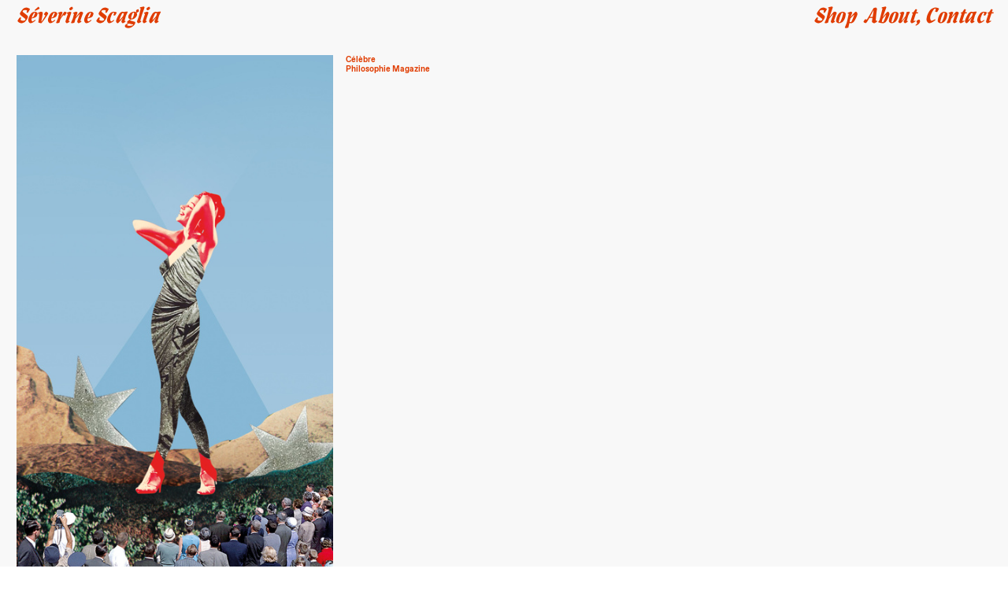

--- FILE ---
content_type: text/html; charset=UTF-8
request_url: https://severinescaglia.com/42
body_size: 26150
content:
<!DOCTYPE html>
<!-- 

        Running on cargo.site

-->
<html lang="en" data-predefined-style="true" data-css-presets="true" data-css-preset data-typography-preset>
	<head>
<script>
				var __cargo_context__ = 'live';
				var __cargo_js_ver__ = 'c=2806793921';
				var __cargo_maint__ = false;
				
				
			</script>
					<meta http-equiv="X-UA-Compatible" content="IE=edge,chrome=1">
		<meta http-equiv="Content-Type" content="text/html; charset=utf-8">
		<meta name="viewport" content="initial-scale=1.0, maximum-scale=1.0, user-scalable=no">
		
			<meta name="robots" content="index,follow">
		<title>42 — Severine Scaglia</title>
		<meta name="description" content="Célèbre Philosophie Magazine">
				<meta name="twitter:card" content="summary_large_image">
		<meta name="twitter:title" content="42 — Severine Scaglia">
		<meta name="twitter:description" content="Célèbre Philosophie Magazine">
		<meta name="twitter:image" content="https://freight.cargo.site/w/874/i/19a7257cbf3be9de133d5475bceb7791ba3f5bf878f32022a9ab005ffe825a2b/celebre.jpg">
		<meta property="og:locale" content="en_US">
		<meta property="og:title" content="42 — Severine Scaglia">
		<meta property="og:description" content="Célèbre Philosophie Magazine">
		<meta property="og:url" content="https://severinescaglia.com/42">
		<meta property="og:image" content="https://freight.cargo.site/w/874/i/19a7257cbf3be9de133d5475bceb7791ba3f5bf878f32022a9ab005ffe825a2b/celebre.jpg">
		<meta property="og:type" content="website">

		<link rel="preconnect" href="https://static.cargo.site" crossorigin>
		<link rel="preconnect" href="https://freight.cargo.site" crossorigin>
				<link rel="preconnect" href="https://type.cargo.site" crossorigin>

		<!--<link rel="preload" href="https://static.cargo.site/assets/social/IconFont-Regular-0.9.3.woff2" as="font" type="font/woff" crossorigin>-->

		

		<link href="https://freight.cargo.site/t/original/i/17c1cfc1938d8589d43e295807886cc1db488832e2ec333d85b9bb869b73d6df/PRES-SHOP3.ico" rel="shortcut icon">
		<link href="https://severinescaglia.com/rss" rel="alternate" type="application/rss+xml" title="Severine Scaglia feed">

		<link href="https://severinescaglia.com/stylesheet?c=2806793921&1649216855" id="member_stylesheet" rel="stylesheet" type="text/css" />
<style id="">@font-face{font-family:Icons;src:url(https://static.cargo.site/assets/social/IconFont-Regular-0.9.3.woff2);unicode-range:U+E000-E15C,U+F0000,U+FE0E}@font-face{font-family:Icons;src:url(https://static.cargo.site/assets/social/IconFont-Regular-0.9.3.woff2);font-weight:240;unicode-range:U+E000-E15C,U+F0000,U+FE0E}@font-face{font-family:Icons;src:url(https://static.cargo.site/assets/social/IconFont-Regular-0.9.3.woff2);unicode-range:U+E000-E15C,U+F0000,U+FE0E;font-weight:400}@font-face{font-family:Icons;src:url(https://static.cargo.site/assets/social/IconFont-Regular-0.9.3.woff2);unicode-range:U+E000-E15C,U+F0000,U+FE0E;font-weight:600}@font-face{font-family:Icons;src:url(https://static.cargo.site/assets/social/IconFont-Regular-0.9.3.woff2);unicode-range:U+E000-E15C,U+F0000,U+FE0E;font-weight:800}@font-face{font-family:Icons;src:url(https://static.cargo.site/assets/social/IconFont-Regular-0.9.3.woff2);unicode-range:U+E000-E15C,U+F0000,U+FE0E;font-style:italic}@font-face{font-family:Icons;src:url(https://static.cargo.site/assets/social/IconFont-Regular-0.9.3.woff2);unicode-range:U+E000-E15C,U+F0000,U+FE0E;font-weight:200;font-style:italic}@font-face{font-family:Icons;src:url(https://static.cargo.site/assets/social/IconFont-Regular-0.9.3.woff2);unicode-range:U+E000-E15C,U+F0000,U+FE0E;font-weight:400;font-style:italic}@font-face{font-family:Icons;src:url(https://static.cargo.site/assets/social/IconFont-Regular-0.9.3.woff2);unicode-range:U+E000-E15C,U+F0000,U+FE0E;font-weight:600;font-style:italic}@font-face{font-family:Icons;src:url(https://static.cargo.site/assets/social/IconFont-Regular-0.9.3.woff2);unicode-range:U+E000-E15C,U+F0000,U+FE0E;font-weight:800;font-style:italic}body.iconfont-loading,body.iconfont-loading *{color:transparent!important}body{-moz-osx-font-smoothing:grayscale;-webkit-font-smoothing:antialiased;-webkit-text-size-adjust:none}body.no-scroll{overflow:hidden}/*!
 * Content
 */.page{word-wrap:break-word}:focus{outline:0}.pointer-events-none{pointer-events:none}.pointer-events-auto{pointer-events:auto}.pointer-events-none .page_content .audio-player,.pointer-events-none .page_content .shop_product,.pointer-events-none .page_content a,.pointer-events-none .page_content audio,.pointer-events-none .page_content button,.pointer-events-none .page_content details,.pointer-events-none .page_content iframe,.pointer-events-none .page_content img,.pointer-events-none .page_content input,.pointer-events-none .page_content video{pointer-events:auto}.pointer-events-none .page_content *>a,.pointer-events-none .page_content>a{position:relative}s *{text-transform:inherit}#toolset{position:fixed;bottom:10px;right:10px;z-index:8}.mobile #toolset,.template_site_inframe #toolset{display:none}#toolset a{display:block;height:24px;width:24px;margin:0;padding:0;text-decoration:none;background:rgba(0,0,0,.2)}#toolset a:hover{background:rgba(0,0,0,.8)}[data-adminview] #toolset a,[data-adminview] #toolset_admin a{background:rgba(0,0,0,.04);pointer-events:none;cursor:default}#toolset_admin a:active{background:rgba(0,0,0,.7)}#toolset_admin a svg>*{transform:scale(1.1) translate(0,-.5px);transform-origin:50% 50%}#toolset_admin a svg{pointer-events:none;width:100%!important;height:auto!important}#following-container{overflow:auto;-webkit-overflow-scrolling:touch}#following-container iframe{height:100%;width:100%;position:absolute;top:0;left:0;right:0;bottom:0}:root{--following-width:-400px;--following-animation-duration:450ms}@keyframes following-open{0%{transform:translateX(0)}100%{transform:translateX(var(--following-width))}}@keyframes following-open-inverse{0%{transform:translateX(0)}100%{transform:translateX(calc(-1 * var(--following-width)))}}@keyframes following-close{0%{transform:translateX(var(--following-width))}100%{transform:translateX(0)}}@keyframes following-close-inverse{0%{transform:translateX(calc(-1 * var(--following-width)))}100%{transform:translateX(0)}}body.animate-left{animation:following-open var(--following-animation-duration);animation-fill-mode:both;animation-timing-function:cubic-bezier(.24,1,.29,1)}#following-container.animate-left{animation:following-close-inverse var(--following-animation-duration);animation-fill-mode:both;animation-timing-function:cubic-bezier(.24,1,.29,1)}#following-container.animate-left #following-frame{animation:following-close var(--following-animation-duration);animation-fill-mode:both;animation-timing-function:cubic-bezier(.24,1,.29,1)}body.animate-right{animation:following-close var(--following-animation-duration);animation-fill-mode:both;animation-timing-function:cubic-bezier(.24,1,.29,1)}#following-container.animate-right{animation:following-open-inverse var(--following-animation-duration);animation-fill-mode:both;animation-timing-function:cubic-bezier(.24,1,.29,1)}#following-container.animate-right #following-frame{animation:following-open var(--following-animation-duration);animation-fill-mode:both;animation-timing-function:cubic-bezier(.24,1,.29,1)}.slick-slider{position:relative;display:block;-moz-box-sizing:border-box;box-sizing:border-box;-webkit-user-select:none;-moz-user-select:none;-ms-user-select:none;user-select:none;-webkit-touch-callout:none;-khtml-user-select:none;-ms-touch-action:pan-y;touch-action:pan-y;-webkit-tap-highlight-color:transparent}.slick-list{position:relative;display:block;overflow:hidden;margin:0;padding:0}.slick-list:focus{outline:0}.slick-list.dragging{cursor:pointer;cursor:hand}.slick-slider .slick-list,.slick-slider .slick-track{transform:translate3d(0,0,0);will-change:transform}.slick-track{position:relative;top:0;left:0;display:block}.slick-track:after,.slick-track:before{display:table;content:'';width:1px;height:1px;margin-top:-1px;margin-left:-1px}.slick-track:after{clear:both}.slick-loading .slick-track{visibility:hidden}.slick-slide{display:none;float:left;height:100%;min-height:1px}[dir=rtl] .slick-slide{float:right}.content .slick-slide img{display:inline-block}.content .slick-slide img:not(.image-zoom){cursor:pointer}.content .scrub .slick-list,.content .scrub .slick-slide img:not(.image-zoom){cursor:ew-resize}body.slideshow-scrub-dragging *{cursor:ew-resize!important}.content .slick-slide img:not([src]),.content .slick-slide img[src='']{width:100%;height:auto}.slick-slide.slick-loading img{display:none}.slick-slide.dragging img{pointer-events:none}.slick-initialized .slick-slide{display:block}.slick-loading .slick-slide{visibility:hidden}.slick-vertical .slick-slide{display:block;height:auto;border:1px solid transparent}.slick-arrow.slick-hidden{display:none}.slick-arrow{position:absolute;z-index:9;width:0;top:0;height:100%;cursor:pointer;will-change:opacity;-webkit-transition:opacity 333ms cubic-bezier(.4,0,.22,1);transition:opacity 333ms cubic-bezier(.4,0,.22,1)}.slick-arrow.hidden{opacity:0}.slick-arrow svg{position:absolute;width:36px;height:36px;top:0;left:0;right:0;bottom:0;margin:auto;transform:translate(.25px,.25px)}.slick-arrow svg.right-arrow{transform:translate(.25px,.25px) scaleX(-1)}.slick-arrow svg:active{opacity:.75}.slick-arrow svg .arrow-shape{fill:none!important;stroke:#fff;stroke-linecap:square}.slick-arrow svg .arrow-outline{fill:none!important;stroke-width:2.5px;stroke:rgba(0,0,0,.6);stroke-linecap:square}.slick-arrow.slick-next{right:0;text-align:right}.slick-next svg,.wallpaper-navigation .slick-next svg{margin-right:10px}.mobile .slick-next svg{margin-right:10px}.slick-arrow.slick-prev{text-align:left}.slick-prev svg,.wallpaper-navigation .slick-prev svg{margin-left:10px}.mobile .slick-prev svg{margin-left:10px}.loading_animation{display:none;vertical-align:middle;z-index:15;line-height:0;pointer-events:none;border-radius:100%}.loading_animation.hidden{display:none}.loading_animation.pulsing{opacity:0;display:inline-block;animation-delay:.1s;-webkit-animation-delay:.1s;-moz-animation-delay:.1s;animation-duration:12s;animation-iteration-count:infinite;animation:fade-pulse-in .5s ease-in-out;-moz-animation:fade-pulse-in .5s ease-in-out;-webkit-animation:fade-pulse-in .5s ease-in-out;-webkit-animation-fill-mode:forwards;-moz-animation-fill-mode:forwards;animation-fill-mode:forwards}.loading_animation.pulsing.no-delay{animation-delay:0s;-webkit-animation-delay:0s;-moz-animation-delay:0s}.loading_animation div{border-radius:100%}.loading_animation div svg{max-width:100%;height:auto}.loading_animation div,.loading_animation div svg{width:20px;height:20px}.loading_animation.full-width svg{width:100%;height:auto}.loading_animation.full-width.big svg{width:100px;height:100px}.loading_animation div svg>*{fill:#ccc}.loading_animation div{-webkit-animation:spin-loading 12s ease-out;-webkit-animation-iteration-count:infinite;-moz-animation:spin-loading 12s ease-out;-moz-animation-iteration-count:infinite;animation:spin-loading 12s ease-out;animation-iteration-count:infinite}.loading_animation.hidden{display:none}[data-backdrop] .loading_animation{position:absolute;top:15px;left:15px;z-index:99}.loading_animation.position-absolute.middle{top:calc(50% - 10px);left:calc(50% - 10px)}.loading_animation.position-absolute.topleft{top:0;left:0}.loading_animation.position-absolute.middleright{top:calc(50% - 10px);right:1rem}.loading_animation.position-absolute.middleleft{top:calc(50% - 10px);left:1rem}.loading_animation.gray div svg>*{fill:#999}.loading_animation.gray-dark div svg>*{fill:#666}.loading_animation.gray-darker div svg>*{fill:#555}.loading_animation.gray-light div svg>*{fill:#ccc}.loading_animation.white div svg>*{fill:rgba(255,255,255,.85)}.loading_animation.blue div svg>*{fill:#698fff}.loading_animation.inline{display:inline-block;margin-bottom:.5ex}.loading_animation.inline.left{margin-right:.5ex}@-webkit-keyframes fade-pulse-in{0%{opacity:0}50%{opacity:.5}100%{opacity:1}}@-moz-keyframes fade-pulse-in{0%{opacity:0}50%{opacity:.5}100%{opacity:1}}@keyframes fade-pulse-in{0%{opacity:0}50%{opacity:.5}100%{opacity:1}}@-webkit-keyframes pulsate{0%{opacity:1}50%{opacity:0}100%{opacity:1}}@-moz-keyframes pulsate{0%{opacity:1}50%{opacity:0}100%{opacity:1}}@keyframes pulsate{0%{opacity:1}50%{opacity:0}100%{opacity:1}}@-webkit-keyframes spin-loading{0%{transform:rotate(0)}9%{transform:rotate(1050deg)}18%{transform:rotate(-1090deg)}20%{transform:rotate(-1080deg)}23%{transform:rotate(-1080deg)}28%{transform:rotate(-1095deg)}29%{transform:rotate(-1065deg)}34%{transform:rotate(-1080deg)}35%{transform:rotate(-1050deg)}40%{transform:rotate(-1065deg)}41%{transform:rotate(-1035deg)}44%{transform:rotate(-1035deg)}47%{transform:rotate(-2160deg)}50%{transform:rotate(-2160deg)}56%{transform:rotate(45deg)}60%{transform:rotate(45deg)}80%{transform:rotate(6120deg)}100%{transform:rotate(0)}}@keyframes spin-loading{0%{transform:rotate(0)}9%{transform:rotate(1050deg)}18%{transform:rotate(-1090deg)}20%{transform:rotate(-1080deg)}23%{transform:rotate(-1080deg)}28%{transform:rotate(-1095deg)}29%{transform:rotate(-1065deg)}34%{transform:rotate(-1080deg)}35%{transform:rotate(-1050deg)}40%{transform:rotate(-1065deg)}41%{transform:rotate(-1035deg)}44%{transform:rotate(-1035deg)}47%{transform:rotate(-2160deg)}50%{transform:rotate(-2160deg)}56%{transform:rotate(45deg)}60%{transform:rotate(45deg)}80%{transform:rotate(6120deg)}100%{transform:rotate(0)}}[grid-row]{align-items:flex-start;box-sizing:border-box;display:-webkit-box;display:-webkit-flex;display:-ms-flexbox;display:flex;-webkit-flex-wrap:wrap;-ms-flex-wrap:wrap;flex-wrap:wrap}[grid-col]{box-sizing:border-box}[grid-row] [grid-col].empty:after{content:"\0000A0";cursor:text}body.mobile[data-adminview=content-editproject] [grid-row] [grid-col].empty:after{display:none}[grid-col=auto]{-webkit-box-flex:1;-webkit-flex:1;-ms-flex:1;flex:1}[grid-col=x12]{width:100%}[grid-col=x11]{width:50%}[grid-col=x10]{width:33.33%}[grid-col=x9]{width:25%}[grid-col=x8]{width:20%}[grid-col=x7]{width:16.666666667%}[grid-col=x6]{width:14.285714286%}[grid-col=x5]{width:12.5%}[grid-col=x4]{width:11.111111111%}[grid-col=x3]{width:10%}[grid-col=x2]{width:9.090909091%}[grid-col=x1]{width:8.333333333%}[grid-col="1"]{width:8.33333%}[grid-col="2"]{width:16.66667%}[grid-col="3"]{width:25%}[grid-col="4"]{width:33.33333%}[grid-col="5"]{width:41.66667%}[grid-col="6"]{width:50%}[grid-col="7"]{width:58.33333%}[grid-col="8"]{width:66.66667%}[grid-col="9"]{width:75%}[grid-col="10"]{width:83.33333%}[grid-col="11"]{width:91.66667%}[grid-col="12"]{width:100%}body.mobile [grid-responsive] [grid-col]{width:100%;-webkit-box-flex:none;-webkit-flex:none;-ms-flex:none;flex:none}[data-ce-host=true][contenteditable=true] [grid-pad]{pointer-events:none}[data-ce-host=true][contenteditable=true] [grid-pad]>*{pointer-events:auto}[grid-pad="0"]{padding:0}[grid-pad="0.25"]{padding:.125rem}[grid-pad="0.5"]{padding:.25rem}[grid-pad="0.75"]{padding:.375rem}[grid-pad="1"]{padding:.5rem}[grid-pad="1.25"]{padding:.625rem}[grid-pad="1.5"]{padding:.75rem}[grid-pad="1.75"]{padding:.875rem}[grid-pad="2"]{padding:1rem}[grid-pad="2.5"]{padding:1.25rem}[grid-pad="3"]{padding:1.5rem}[grid-pad="3.5"]{padding:1.75rem}[grid-pad="4"]{padding:2rem}[grid-pad="5"]{padding:2.5rem}[grid-pad="6"]{padding:3rem}[grid-pad="7"]{padding:3.5rem}[grid-pad="8"]{padding:4rem}[grid-pad="9"]{padding:4.5rem}[grid-pad="10"]{padding:5rem}[grid-gutter="0"]{margin:0}[grid-gutter="0.5"]{margin:-.25rem}[grid-gutter="1"]{margin:-.5rem}[grid-gutter="1.5"]{margin:-.75rem}[grid-gutter="2"]{margin:-1rem}[grid-gutter="2.5"]{margin:-1.25rem}[grid-gutter="3"]{margin:-1.5rem}[grid-gutter="3.5"]{margin:-1.75rem}[grid-gutter="4"]{margin:-2rem}[grid-gutter="5"]{margin:-2.5rem}[grid-gutter="6"]{margin:-3rem}[grid-gutter="7"]{margin:-3.5rem}[grid-gutter="8"]{margin:-4rem}[grid-gutter="10"]{margin:-5rem}[grid-gutter="12"]{margin:-6rem}[grid-gutter="14"]{margin:-7rem}[grid-gutter="16"]{margin:-8rem}[grid-gutter="18"]{margin:-9rem}[grid-gutter="20"]{margin:-10rem}small{max-width:100%;text-decoration:inherit}img:not([src]),img[src='']{outline:1px solid rgba(177,177,177,.4);outline-offset:-1px;content:url([data-uri])}img.image-zoom{cursor:-webkit-zoom-in;cursor:-moz-zoom-in;cursor:zoom-in}#imprimatur{color:#333;font-size:10px;font-family:-apple-system,BlinkMacSystemFont,"Segoe UI",Roboto,Oxygen,Ubuntu,Cantarell,"Open Sans","Helvetica Neue",sans-serif,"Sans Serif",Icons;/*!System*/position:fixed;opacity:.3;right:-28px;bottom:160px;transform:rotate(270deg);-ms-transform:rotate(270deg);-webkit-transform:rotate(270deg);z-index:8;text-transform:uppercase;color:#999;opacity:.5;padding-bottom:2px;text-decoration:none}.mobile #imprimatur{display:none}bodycopy cargo-link a{font-family:-apple-system,BlinkMacSystemFont,"Segoe UI",Roboto,Oxygen,Ubuntu,Cantarell,"Open Sans","Helvetica Neue",sans-serif,"Sans Serif",Icons;/*!System*/font-size:12px;font-style:normal;font-weight:400;transform:rotate(270deg);text-decoration:none;position:fixed!important;right:-27px;bottom:100px;text-decoration:none;letter-spacing:normal;background:0 0;border:0;border-bottom:0;outline:0}/*! PhotoSwipe Default UI CSS by Dmitry Semenov | photoswipe.com | MIT license */.pswp--has_mouse .pswp__button--arrow--left,.pswp--has_mouse .pswp__button--arrow--right,.pswp__ui{visibility:visible}.pswp--minimal--dark .pswp__top-bar,.pswp__button{background:0 0}.pswp,.pswp__bg,.pswp__container,.pswp__img--placeholder,.pswp__zoom-wrap,.quick-view-navigation{-webkit-backface-visibility:hidden}.pswp__button{cursor:pointer;opacity:1;-webkit-appearance:none;transition:opacity .2s;-webkit-box-shadow:none;box-shadow:none}.pswp__button-close>svg{top:10px;right:10px;margin-left:auto}.pswp--touch .quick-view-navigation{display:none}.pswp__ui{-webkit-font-smoothing:auto;opacity:1;z-index:1550}.quick-view-navigation{will-change:opacity;-webkit-transition:opacity 333ms cubic-bezier(.4,0,.22,1);transition:opacity 333ms cubic-bezier(.4,0,.22,1)}.quick-view-navigation .pswp__group .pswp__button{pointer-events:auto}.pswp__button>svg{position:absolute;width:36px;height:36px}.quick-view-navigation .pswp__group:active svg{opacity:.75}.pswp__button svg .shape-shape{fill:#fff}.pswp__button svg .shape-outline{fill:#000}.pswp__button-prev>svg{top:0;bottom:0;left:10px;margin:auto}.pswp__button-next>svg{top:0;bottom:0;right:10px;margin:auto}.quick-view-navigation .pswp__group .pswp__button-prev{position:absolute;left:0;top:0;width:0;height:100%}.quick-view-navigation .pswp__group .pswp__button-next{position:absolute;right:0;top:0;width:0;height:100%}.quick-view-navigation .close-button,.quick-view-navigation .left-arrow,.quick-view-navigation .right-arrow{transform:translate(.25px,.25px)}.quick-view-navigation .right-arrow{transform:translate(.25px,.25px) scaleX(-1)}.pswp__button svg .shape-outline{fill:transparent!important;stroke:#000;stroke-width:2.5px;stroke-linecap:square}.pswp__button svg .shape-shape{fill:transparent!important;stroke:#fff;stroke-width:1.5px;stroke-linecap:square}.pswp__bg,.pswp__scroll-wrap,.pswp__zoom-wrap{width:100%;position:absolute}.quick-view-navigation .pswp__group .pswp__button-close{margin:0}.pswp__container,.pswp__item,.pswp__zoom-wrap{right:0;bottom:0;top:0;position:absolute;left:0}.pswp__ui--hidden .pswp__button{opacity:.001}.pswp__ui--hidden .pswp__button,.pswp__ui--hidden .pswp__button *{pointer-events:none}.pswp .pswp__ui.pswp__ui--displaynone{display:none}.pswp__element--disabled{display:none!important}/*! PhotoSwipe main CSS by Dmitry Semenov | photoswipe.com | MIT license */.pswp{position:fixed;display:none;height:100%;width:100%;top:0;left:0;right:0;bottom:0;margin:auto;-ms-touch-action:none;touch-action:none;z-index:9999999;-webkit-text-size-adjust:100%;line-height:initial;letter-spacing:initial;outline:0}.pswp img{max-width:none}.pswp--zoom-disabled .pswp__img{cursor:default!important}.pswp--animate_opacity{opacity:.001;will-change:opacity;-webkit-transition:opacity 333ms cubic-bezier(.4,0,.22,1);transition:opacity 333ms cubic-bezier(.4,0,.22,1)}.pswp--open{display:block}.pswp--zoom-allowed .pswp__img{cursor:-webkit-zoom-in;cursor:-moz-zoom-in;cursor:zoom-in}.pswp--zoomed-in .pswp__img{cursor:-webkit-grab;cursor:-moz-grab;cursor:grab}.pswp--dragging .pswp__img{cursor:-webkit-grabbing;cursor:-moz-grabbing;cursor:grabbing}.pswp__bg{left:0;top:0;height:100%;opacity:0;transform:translateZ(0);will-change:opacity}.pswp__scroll-wrap{left:0;top:0;height:100%}.pswp__container,.pswp__zoom-wrap{-ms-touch-action:none;touch-action:none}.pswp__container,.pswp__img{-webkit-user-select:none;-moz-user-select:none;-ms-user-select:none;user-select:none;-webkit-tap-highlight-color:transparent;-webkit-touch-callout:none}.pswp__zoom-wrap{-webkit-transform-origin:left top;-ms-transform-origin:left top;transform-origin:left top;-webkit-transition:-webkit-transform 222ms cubic-bezier(.4,0,.22,1);transition:transform 222ms cubic-bezier(.4,0,.22,1)}.pswp__bg{-webkit-transition:opacity 222ms cubic-bezier(.4,0,.22,1);transition:opacity 222ms cubic-bezier(.4,0,.22,1)}.pswp--animated-in .pswp__bg,.pswp--animated-in .pswp__zoom-wrap{-webkit-transition:none;transition:none}.pswp--hide-overflow .pswp__scroll-wrap,.pswp--hide-overflow.pswp{overflow:hidden}.pswp__img{position:absolute;width:auto;height:auto;top:0;left:0}.pswp__img--placeholder--blank{background:#222}.pswp--ie .pswp__img{width:100%!important;height:auto!important;left:0;top:0}.pswp__ui--idle{opacity:0}.pswp__error-msg{position:absolute;left:0;top:50%;width:100%;text-align:center;font-size:14px;line-height:16px;margin-top:-8px;color:#ccc}.pswp__error-msg a{color:#ccc;text-decoration:underline}.pswp__error-msg{font-family:-apple-system,BlinkMacSystemFont,"Segoe UI",Roboto,Oxygen,Ubuntu,Cantarell,"Open Sans","Helvetica Neue",sans-serif}.quick-view.mouse-down .iframe-item{pointer-events:none!important}.quick-view-caption-positioner{pointer-events:none;width:100%;height:100%}.quick-view-caption-wrapper{margin:auto;position:absolute;bottom:0;left:0;right:0}.quick-view-horizontal-align-left .quick-view-caption-wrapper{margin-left:0}.quick-view-horizontal-align-right .quick-view-caption-wrapper{margin-right:0}[data-quick-view-caption]{transition:.1s opacity ease-in-out;position:absolute;bottom:0;left:0;right:0}.quick-view-horizontal-align-left [data-quick-view-caption]{text-align:left}.quick-view-horizontal-align-right [data-quick-view-caption]{text-align:right}.quick-view-caption{transition:.1s opacity ease-in-out}.quick-view-caption>*{display:inline-block}.quick-view-caption *{pointer-events:auto}.quick-view-caption.hidden{opacity:0}.shop_product .dropdown_wrapper{flex:0 0 100%;position:relative}.shop_product select{appearance:none;-moz-appearance:none;-webkit-appearance:none;outline:0;-webkit-font-smoothing:antialiased;-moz-osx-font-smoothing:grayscale;cursor:pointer;border-radius:0;white-space:nowrap;overflow:hidden!important;text-overflow:ellipsis}.shop_product select.dropdown::-ms-expand{display:none}.shop_product a{cursor:pointer;border-bottom:none;text-decoration:none}.shop_product a.out-of-stock{pointer-events:none}body.audio-player-dragging *{cursor:ew-resize!important}.audio-player{display:inline-flex;flex:1 0 calc(100% - 2px);width:calc(100% - 2px)}.audio-player .button{height:100%;flex:0 0 3.3rem;display:flex}.audio-player .separator{left:3.3rem;height:100%}.audio-player .buffer{width:0%;height:100%;transition:left .3s linear,width .3s linear}.audio-player.seeking .buffer{transition:left 0s,width 0s}.audio-player.seeking{user-select:none;-webkit-user-select:none;cursor:ew-resize}.audio-player.seeking *{user-select:none;-webkit-user-select:none;cursor:ew-resize}.audio-player .bar{overflow:hidden;display:flex;justify-content:space-between;align-content:center;flex-grow:1}.audio-player .progress{width:0%;height:100%;transition:width .3s linear}.audio-player.seeking .progress{transition:width 0s}.audio-player .pause,.audio-player .play{cursor:pointer;height:100%}.audio-player .note-icon{margin:auto 0;order:2;flex:0 1 auto}.audio-player .title{white-space:nowrap;overflow:hidden;text-overflow:ellipsis;pointer-events:none;user-select:none;padding:.5rem 0 .5rem 1rem;margin:auto auto auto 0;flex:0 3 auto;min-width:0;width:100%}.audio-player .total-time{flex:0 1 auto;margin:auto 0}.audio-player .current-time,.audio-player .play-text{flex:0 1 auto;margin:auto 0}.audio-player .stream-anim{user-select:none;margin:auto auto auto 0}.audio-player .stream-anim span{display:inline-block}.audio-player .buffer,.audio-player .current-time,.audio-player .note-svg,.audio-player .play-text,.audio-player .separator,.audio-player .total-time{user-select:none;pointer-events:none}.audio-player .buffer,.audio-player .play-text,.audio-player .progress{position:absolute}.audio-player,.audio-player .bar,.audio-player .button,.audio-player .current-time,.audio-player .note-icon,.audio-player .pause,.audio-player .play,.audio-player .total-time{position:relative}body.mobile .audio-player,body.mobile .audio-player *{-webkit-touch-callout:none}#standalone-admin-frame{border:0;width:400px;position:absolute;right:0;top:0;height:100vh;z-index:99}body[standalone-admin=true] #standalone-admin-frame{transform:translate(0,0)}body[standalone-admin=true] .main_container{width:calc(100% - 400px)}body[standalone-admin=false] #standalone-admin-frame{transform:translate(100%,0)}body[standalone-admin=false] .main_container{width:100%}.toggle_standaloneAdmin{position:fixed;top:0;right:400px;height:40px;width:40px;z-index:999;cursor:pointer;background-color:rgba(0,0,0,.4)}.toggle_standaloneAdmin:active{opacity:.7}body[standalone-admin=false] .toggle_standaloneAdmin{right:0}.toggle_standaloneAdmin *{color:#fff;fill:#fff}.toggle_standaloneAdmin svg{padding:6px;width:100%;height:100%;opacity:.85}body[standalone-admin=false] .toggle_standaloneAdmin #close,body[standalone-admin=true] .toggle_standaloneAdmin #backdropsettings{display:none}.toggle_standaloneAdmin>div{width:100%;height:100%}#admin_toggle_button{position:fixed;top:50%;transform:translate(0,-50%);right:400px;height:36px;width:12px;z-index:999;cursor:pointer;background-color:rgba(0,0,0,.09);padding-left:2px;margin-right:5px}#admin_toggle_button .bar{content:'';background:rgba(0,0,0,.09);position:fixed;width:5px;bottom:0;top:0;z-index:10}#admin_toggle_button:active{background:rgba(0,0,0,.065)}#admin_toggle_button *{color:#fff;fill:#fff}#admin_toggle_button svg{padding:0;width:16px;height:36px;margin-left:1px;opacity:1}#admin_toggle_button svg *{fill:#fff;opacity:1}#admin_toggle_button[data-state=closed] .toggle_admin_close{display:none}#admin_toggle_button[data-state=closed],#admin_toggle_button[data-state=closed] .toggle_admin_open{width:20px;cursor:pointer;margin:0}#admin_toggle_button[data-state=closed] svg{margin-left:2px}#admin_toggle_button[data-state=open] .toggle_admin_open{display:none}select,select *{text-rendering:auto!important}b b{font-weight:inherit}*{-webkit-box-sizing:border-box;-moz-box-sizing:border-box;box-sizing:border-box}customhtml>*{position:relative;z-index:10}body,html{min-height:100vh;margin:0;padding:0}html{touch-action:manipulation;position:relative;background-color:#fff}.main_container{min-height:100vh;width:100%;overflow:hidden}.container{display:-webkit-box;display:-webkit-flex;display:-moz-box;display:-ms-flexbox;display:flex;-webkit-flex-wrap:wrap;-moz-flex-wrap:wrap;-ms-flex-wrap:wrap;flex-wrap:wrap;max-width:100%;width:100%;overflow:visible}.container{align-items:flex-start;-webkit-align-items:flex-start}.page{z-index:2}.page ul li>text-limit{display:block}.content,.content_container,.pinned{-webkit-flex:1 0 auto;-moz-flex:1 0 auto;-ms-flex:1 0 auto;flex:1 0 auto;max-width:100%}.content_container{width:100%}.content_container.full_height{min-height:100vh}.page_background{position:absolute;top:0;left:0;width:100%;height:100%}.page_container{position:relative;overflow:visible;width:100%}.backdrop{position:absolute;top:0;z-index:1;width:100%;height:100%;max-height:100vh}.backdrop>div{position:absolute;top:0;left:0;width:100%;height:100%;-webkit-backface-visibility:hidden;backface-visibility:hidden;transform:translate3d(0,0,0);contain:strict}[data-backdrop].backdrop>div[data-overflowing]{max-height:100vh;position:absolute;top:0;left:0}body.mobile [split-responsive]{display:flex;flex-direction:column}body.mobile [split-responsive] .container{width:100%;order:2}body.mobile [split-responsive] .backdrop{position:relative;height:50vh;width:100%;order:1}body.mobile [split-responsive] [data-auxiliary].backdrop{position:absolute;height:50vh;width:100%;order:1}.page{position:relative;z-index:2}img[data-align=left]{float:left}img[data-align=right]{float:right}[data-rotation]{transform-origin:center center}.content .page_content:not([contenteditable=true]) [data-draggable]{pointer-events:auto!important;backface-visibility:hidden}.preserve-3d{-moz-transform-style:preserve-3d;transform-style:preserve-3d}.content .page_content:not([contenteditable=true]) [data-draggable] iframe{pointer-events:none!important}.dragging-active iframe{pointer-events:none!important}.content .page_content:not([contenteditable=true]) [data-draggable]:active{opacity:1}.content .scroll-transition-fade{transition:transform 1s ease-in-out,opacity .8s ease-in-out}.content .scroll-transition-fade.below-viewport{opacity:0;transform:translateY(40px)}.mobile.full_width .page_container:not([split-layout]) .container_width{width:100%}[data-view=pinned_bottom] .bottom_pin_invisibility{visibility:hidden}.pinned{position:relative;width:100%}.pinned .page_container.accommodate:not(.fixed):not(.overlay){z-index:2}.pinned .page_container.overlay{position:absolute;z-index:4}.pinned .page_container.overlay.fixed{position:fixed}.pinned .page_container.overlay.fixed .page{max-height:100vh;-webkit-overflow-scrolling:touch}.pinned .page_container.overlay.fixed .page.allow-scroll{overflow-y:auto;overflow-x:hidden}.pinned .page_container.overlay.fixed .page.allow-scroll{align-items:flex-start;-webkit-align-items:flex-start}.pinned .page_container .page.allow-scroll::-webkit-scrollbar{width:0;background:0 0;display:none}.pinned.pinned_top .page_container.overlay{left:0;top:0}.pinned.pinned_bottom .page_container.overlay{left:0;bottom:0}div[data-container=set]:empty{margin-top:1px}.thumbnails{position:relative;z-index:1}[thumbnails=grid]{align-items:baseline}[thumbnails=justify] .thumbnail{box-sizing:content-box}[thumbnails][data-padding-zero] .thumbnail{margin-bottom:-1px}[thumbnails=montessori] .thumbnail{pointer-events:auto;position:absolute}[thumbnails] .thumbnail>a{display:block;text-decoration:none}[thumbnails=montessori]{height:0}[thumbnails][data-resizing],[thumbnails][data-resizing] *{cursor:nwse-resize}[thumbnails] .thumbnail .resize-handle{cursor:nwse-resize;width:26px;height:26px;padding:5px;position:absolute;opacity:.75;right:-1px;bottom:-1px;z-index:100}[thumbnails][data-resizing] .resize-handle{display:none}[thumbnails] .thumbnail .resize-handle svg{position:absolute;top:0;left:0}[thumbnails] .thumbnail .resize-handle:hover{opacity:1}[data-can-move].thumbnail .resize-handle svg .resize_path_outline{fill:#fff}[data-can-move].thumbnail .resize-handle svg .resize_path{fill:#000}[thumbnails=montessori] .thumbnail_sizer{height:0;width:100%;position:relative;padding-bottom:100%;pointer-events:none}[thumbnails] .thumbnail img{display:block;min-height:3px;margin-bottom:0}[thumbnails] .thumbnail img:not([src]),img[src=""]{margin:0!important;width:100%;min-height:3px;height:100%!important;position:absolute}[aspect-ratio="1x1"].thumb_image{height:0;padding-bottom:100%;overflow:hidden}[aspect-ratio="4x3"].thumb_image{height:0;padding-bottom:75%;overflow:hidden}[aspect-ratio="16x9"].thumb_image{height:0;padding-bottom:56.25%;overflow:hidden}[thumbnails] .thumb_image{width:100%;position:relative}[thumbnails][thumbnail-vertical-align=top]{align-items:flex-start}[thumbnails][thumbnail-vertical-align=middle]{align-items:center}[thumbnails][thumbnail-vertical-align=bottom]{align-items:baseline}[thumbnails][thumbnail-horizontal-align=left]{justify-content:flex-start}[thumbnails][thumbnail-horizontal-align=middle]{justify-content:center}[thumbnails][thumbnail-horizontal-align=right]{justify-content:flex-end}.thumb_image.default_image>svg{position:absolute;top:0;left:0;bottom:0;right:0;width:100%;height:100%}.thumb_image.default_image{outline:1px solid #ccc;outline-offset:-1px;position:relative}.mobile.full_width [data-view=Thumbnail] .thumbnails_width{width:100%}.content [data-draggable] a:active,.content [data-draggable] img:active{opacity:initial}.content .draggable-dragging{opacity:initial}[data-draggable].draggable_visible{visibility:visible}[data-draggable].draggable_hidden{visibility:hidden}.gallery_card [data-draggable],.marquee [data-draggable]{visibility:inherit}[data-draggable]{visibility:visible;background-color:rgba(0,0,0,.003)}#site_menu_panel_container .image-gallery:not(.initialized){height:0;padding-bottom:100%;min-height:initial}.image-gallery:not(.initialized){min-height:100vh;visibility:hidden;width:100%}.image-gallery .gallery_card img{display:block;width:100%;height:auto}.image-gallery .gallery_card{transform-origin:center}.image-gallery .gallery_card.dragging{opacity:.1;transform:initial!important}.image-gallery:not([image-gallery=slideshow]) .gallery_card iframe:only-child,.image-gallery:not([image-gallery=slideshow]) .gallery_card video:only-child{width:100%;height:100%;top:0;left:0;position:absolute}.image-gallery[image-gallery=slideshow] .gallery_card video[muted][autoplay]:not([controls]),.image-gallery[image-gallery=slideshow] .gallery_card video[muted][data-autoplay]:not([controls]){pointer-events:none}.image-gallery [image-gallery-pad="0"] video:only-child{object-fit:cover;height:calc(100% + 1px)}div.image-gallery>a,div.image-gallery>iframe,div.image-gallery>img,div.image-gallery>video{display:none}[image-gallery-row]{align-items:flex-start;box-sizing:border-box;display:-webkit-box;display:-webkit-flex;display:-ms-flexbox;display:flex;-webkit-flex-wrap:wrap;-ms-flex-wrap:wrap;flex-wrap:wrap}.image-gallery .gallery_card_image{width:100%;position:relative}[data-predefined-style=true] .image-gallery a.gallery_card{display:block;border:none}[image-gallery-col]{box-sizing:border-box}[image-gallery-col=x12]{width:100%}[image-gallery-col=x11]{width:50%}[image-gallery-col=x10]{width:33.33%}[image-gallery-col=x9]{width:25%}[image-gallery-col=x8]{width:20%}[image-gallery-col=x7]{width:16.666666667%}[image-gallery-col=x6]{width:14.285714286%}[image-gallery-col=x5]{width:12.5%}[image-gallery-col=x4]{width:11.111111111%}[image-gallery-col=x3]{width:10%}[image-gallery-col=x2]{width:9.090909091%}[image-gallery-col=x1]{width:8.333333333%}.content .page_content [image-gallery-pad].image-gallery{pointer-events:none}.content .page_content [image-gallery-pad].image-gallery .gallery_card_image>*,.content .page_content [image-gallery-pad].image-gallery .gallery_image_caption{pointer-events:auto}.content .page_content [image-gallery-pad="0"]{padding:0}.content .page_content [image-gallery-pad="0.25"]{padding:.125rem}.content .page_content [image-gallery-pad="0.5"]{padding:.25rem}.content .page_content [image-gallery-pad="0.75"]{padding:.375rem}.content .page_content [image-gallery-pad="1"]{padding:.5rem}.content .page_content [image-gallery-pad="1.25"]{padding:.625rem}.content .page_content [image-gallery-pad="1.5"]{padding:.75rem}.content .page_content [image-gallery-pad="1.75"]{padding:.875rem}.content .page_content [image-gallery-pad="2"]{padding:1rem}.content .page_content [image-gallery-pad="2.5"]{padding:1.25rem}.content .page_content [image-gallery-pad="3"]{padding:1.5rem}.content .page_content [image-gallery-pad="3.5"]{padding:1.75rem}.content .page_content [image-gallery-pad="4"]{padding:2rem}.content .page_content [image-gallery-pad="5"]{padding:2.5rem}.content .page_content [image-gallery-pad="6"]{padding:3rem}.content .page_content [image-gallery-pad="7"]{padding:3.5rem}.content .page_content [image-gallery-pad="8"]{padding:4rem}.content .page_content [image-gallery-pad="9"]{padding:4.5rem}.content .page_content [image-gallery-pad="10"]{padding:5rem}.content .page_content [image-gallery-gutter="0"]{margin:0}.content .page_content [image-gallery-gutter="0.5"]{margin:-.25rem}.content .page_content [image-gallery-gutter="1"]{margin:-.5rem}.content .page_content [image-gallery-gutter="1.5"]{margin:-.75rem}.content .page_content [image-gallery-gutter="2"]{margin:-1rem}.content .page_content [image-gallery-gutter="2.5"]{margin:-1.25rem}.content .page_content [image-gallery-gutter="3"]{margin:-1.5rem}.content .page_content [image-gallery-gutter="3.5"]{margin:-1.75rem}.content .page_content [image-gallery-gutter="4"]{margin:-2rem}.content .page_content [image-gallery-gutter="5"]{margin:-2.5rem}.content .page_content [image-gallery-gutter="6"]{margin:-3rem}.content .page_content [image-gallery-gutter="7"]{margin:-3.5rem}.content .page_content [image-gallery-gutter="8"]{margin:-4rem}.content .page_content [image-gallery-gutter="10"]{margin:-5rem}.content .page_content [image-gallery-gutter="12"]{margin:-6rem}.content .page_content [image-gallery-gutter="14"]{margin:-7rem}.content .page_content [image-gallery-gutter="16"]{margin:-8rem}.content .page_content [image-gallery-gutter="18"]{margin:-9rem}.content .page_content [image-gallery-gutter="20"]{margin:-10rem}[image-gallery=slideshow]:not(.initialized)>*{min-height:1px;opacity:0;min-width:100%}[image-gallery=slideshow][data-constrained-by=height] [image-gallery-vertical-align].slick-track{align-items:flex-start}[image-gallery=slideshow] img.image-zoom:active{opacity:initial}[image-gallery=slideshow].slick-initialized .gallery_card{pointer-events:none}[image-gallery=slideshow].slick-initialized .gallery_card.slick-current{pointer-events:auto}[image-gallery=slideshow] .gallery_card:not(.has_caption){line-height:0}.content .page_content [image-gallery=slideshow].image-gallery>*{pointer-events:auto}.content [image-gallery=slideshow].image-gallery.slick-initialized .gallery_card{overflow:hidden;margin:0;display:flex;flex-flow:row wrap;flex-shrink:0}.content [image-gallery=slideshow].image-gallery.slick-initialized .gallery_card.slick-current{overflow:visible}[image-gallery=slideshow] .gallery_image_caption{opacity:1;transition:opacity .3s;-webkit-transition:opacity .3s;width:100%;margin-left:auto;margin-right:auto;clear:both}[image-gallery-horizontal-align=left] .gallery_image_caption{text-align:left}[image-gallery-horizontal-align=middle] .gallery_image_caption{text-align:center}[image-gallery-horizontal-align=right] .gallery_image_caption{text-align:right}[image-gallery=slideshow][data-slideshow-in-transition] .gallery_image_caption{opacity:0;transition:opacity .3s;-webkit-transition:opacity .3s}[image-gallery=slideshow] .gallery_card_image{width:initial;margin:0;display:inline-block}[image-gallery=slideshow] .gallery_card img{margin:0;display:block}[image-gallery=slideshow][data-exploded]{align-items:flex-start;box-sizing:border-box;display:-webkit-box;display:-webkit-flex;display:-ms-flexbox;display:flex;-webkit-flex-wrap:wrap;-ms-flex-wrap:wrap;flex-wrap:wrap;justify-content:flex-start;align-content:flex-start}[image-gallery=slideshow][data-exploded] .gallery_card{padding:1rem;width:16.666%}[image-gallery=slideshow][data-exploded] .gallery_card_image{height:0;display:block;width:100%}[image-gallery=grid]{align-items:baseline}[image-gallery=grid] .gallery_card.has_caption .gallery_card_image{display:block}[image-gallery=grid] [image-gallery-pad="0"].gallery_card{margin-bottom:-1px}[image-gallery=grid] .gallery_card img{margin:0}[image-gallery=columns] .gallery_card img{margin:0}[image-gallery=justify]{align-items:flex-start}[image-gallery=justify] .gallery_card img{margin:0}[image-gallery=montessori][image-gallery-row]{display:block}[image-gallery=montessori] a.gallery_card,[image-gallery=montessori] div.gallery_card{position:absolute;pointer-events:auto}[image-gallery=montessori][data-can-move] .gallery_card,[image-gallery=montessori][data-can-move] .gallery_card .gallery_card_image,[image-gallery=montessori][data-can-move] .gallery_card .gallery_card_image>*{cursor:move}[image-gallery=montessori]{position:relative;height:0}[image-gallery=freeform] .gallery_card{position:relative}[image-gallery=freeform] [image-gallery-pad="0"].gallery_card{margin-bottom:-1px}[image-gallery-vertical-align]{display:flex;flex-flow:row wrap}[image-gallery-vertical-align].slick-track{display:flex;flex-flow:row nowrap}.image-gallery .slick-list{margin-bottom:-.3px}[image-gallery-vertical-align=top]{align-content:flex-start;align-items:flex-start}[image-gallery-vertical-align=middle]{align-items:center;align-content:center}[image-gallery-vertical-align=bottom]{align-content:flex-end;align-items:flex-end}[image-gallery-horizontal-align=left]{justify-content:flex-start}[image-gallery-horizontal-align=middle]{justify-content:center}[image-gallery-horizontal-align=right]{justify-content:flex-end}.image-gallery[data-resizing],.image-gallery[data-resizing] *{cursor:nwse-resize!important}.image-gallery .gallery_card .resize-handle,.image-gallery .gallery_card .resize-handle *{cursor:nwse-resize!important}.image-gallery .gallery_card .resize-handle{width:26px;height:26px;padding:5px;position:absolute;opacity:.75;right:-1px;bottom:-1px;z-index:10}.image-gallery[data-resizing] .resize-handle{display:none}.image-gallery .gallery_card .resize-handle svg{cursor:nwse-resize!important;position:absolute;top:0;left:0}.image-gallery .gallery_card .resize-handle:hover{opacity:1}[data-can-move].gallery_card .resize-handle svg .resize_path_outline{fill:#fff}[data-can-move].gallery_card .resize-handle svg .resize_path{fill:#000}[image-gallery=montessori] .thumbnail_sizer{height:0;width:100%;position:relative;padding-bottom:100%;pointer-events:none}#site_menu_button{display:block;text-decoration:none;pointer-events:auto;z-index:9;vertical-align:top;cursor:pointer;box-sizing:content-box;font-family:Icons}#site_menu_button.custom_icon{padding:0;line-height:0}#site_menu_button.custom_icon img{width:100%;height:auto}#site_menu_wrapper.disabled #site_menu_button{display:none}#site_menu_wrapper.mobile_only #site_menu_button{display:none}body.mobile #site_menu_wrapper.mobile_only:not(.disabled) #site_menu_button:not(.active){display:block}#site_menu_panel_container[data-type=cargo_menu] #site_menu_panel{display:block;position:fixed;top:0;right:0;bottom:0;left:0;z-index:10;cursor:default}.site_menu{pointer-events:auto;position:absolute;z-index:11;top:0;bottom:0;line-height:0;max-width:400px;min-width:300px;font-size:20px;text-align:left;background:rgba(20,20,20,.95);padding:20px 30px 90px 30px;overflow-y:auto;overflow-x:hidden;display:-webkit-box;display:-webkit-flex;display:-ms-flexbox;display:flex;-webkit-box-orient:vertical;-webkit-box-direction:normal;-webkit-flex-direction:column;-ms-flex-direction:column;flex-direction:column;-webkit-box-pack:start;-webkit-justify-content:flex-start;-ms-flex-pack:start;justify-content:flex-start}body.mobile #site_menu_wrapper .site_menu{-webkit-overflow-scrolling:touch;min-width:auto;max-width:100%;width:100%;padding:20px}#site_menu_wrapper[data-sitemenu-position=bottom-left] #site_menu,#site_menu_wrapper[data-sitemenu-position=top-left] #site_menu{left:0}#site_menu_wrapper[data-sitemenu-position=bottom-right] #site_menu,#site_menu_wrapper[data-sitemenu-position=top-right] #site_menu{right:0}#site_menu_wrapper[data-type=page] .site_menu{right:0;left:0;width:100%;padding:0;margin:0;background:0 0}.site_menu_wrapper.open .site_menu{display:block}.site_menu div{display:block}.site_menu a{text-decoration:none;display:inline-block;color:rgba(255,255,255,.75);max-width:100%;overflow:hidden;white-space:nowrap;text-overflow:ellipsis;line-height:1.4}.site_menu div a.active{color:rgba(255,255,255,.4)}.site_menu div.set-link>a{font-weight:700}.site_menu div.hidden{display:none}.site_menu .close{display:block;position:absolute;top:0;right:10px;font-size:60px;line-height:50px;font-weight:200;color:rgba(255,255,255,.4);cursor:pointer;user-select:none}#site_menu_panel_container .page_container{position:relative;overflow:hidden;background:0 0;z-index:2}#site_menu_panel_container .site_menu_page_wrapper{position:fixed;top:0;left:0;overflow-y:auto;-webkit-overflow-scrolling:touch;height:100%;width:100%;z-index:100}#site_menu_panel_container .site_menu_page_wrapper .backdrop{pointer-events:none}#site_menu_panel_container #site_menu_page_overlay{position:fixed;top:0;right:0;bottom:0;left:0;cursor:default;z-index:1}#shop_button{display:block;text-decoration:none;pointer-events:auto;z-index:9;vertical-align:top;cursor:pointer;box-sizing:content-box;font-family:Icons}#shop_button.custom_icon{padding:0;line-height:0}#shop_button.custom_icon img{width:100%;height:auto}#shop_button.disabled{display:none}.loading[data-loading]{display:none;position:fixed;bottom:8px;left:8px;z-index:100}.new_site_button_wrapper{font-size:1.8rem;font-weight:400;color:rgba(0,0,0,.85);font-family:-apple-system,BlinkMacSystemFont,'Segoe UI',Roboto,Oxygen,Ubuntu,Cantarell,'Open Sans','Helvetica Neue',sans-serif,'Sans Serif',Icons;font-style:normal;line-height:1.4;color:#fff;position:fixed;bottom:0;right:0;z-index:999}body.template_site #toolset{display:none!important}body.mobile .new_site_button{display:none}.new_site_button{display:flex;height:44px;cursor:pointer}.new_site_button .plus{width:44px;height:100%}.new_site_button .plus svg{width:100%;height:100%}.new_site_button .plus svg line{stroke:#000;stroke-width:2px}.new_site_button .plus:after,.new_site_button .plus:before{content:'';width:30px;height:2px}.new_site_button .text{background:#0fce83;display:none;padding:7.5px 15px 7.5px 15px;height:100%;font-size:20px;color:#222}.new_site_button:active{opacity:.8}.new_site_button.show_full .text{display:block}.new_site_button.show_full .plus{display:none}html:not(.admin-wrapper) .template_site #confirm_modal [data-progress] .progress-indicator:after{content:'Generating Site...';padding:7.5px 15px;right:-200px;color:#000}bodycopy svg.marker-overlay,bodycopy svg.marker-overlay *{transform-origin:0 0;-webkit-transform-origin:0 0;box-sizing:initial}bodycopy svg#svgroot{box-sizing:initial}bodycopy svg.marker-overlay{padding:inherit;position:absolute;left:0;top:0;width:100%;height:100%;min-height:1px;overflow:visible;pointer-events:none;z-index:999}bodycopy svg.marker-overlay *{pointer-events:initial}bodycopy svg.marker-overlay text{letter-spacing:initial}bodycopy svg.marker-overlay a{cursor:pointer}.marquee:not(.torn-down){overflow:hidden;width:100%;position:relative;padding-bottom:.25em;padding-top:.25em;margin-bottom:-.25em;margin-top:-.25em;contain:layout}.marquee .marquee_contents{will-change:transform;display:flex;flex-direction:column}.marquee[behavior][direction].torn-down{white-space:normal}.marquee[behavior=bounce] .marquee_contents{display:block;float:left;clear:both}.marquee[behavior=bounce] .marquee_inner{display:block}.marquee[behavior=bounce][direction=vertical] .marquee_contents{width:100%}.marquee[behavior=bounce][direction=diagonal] .marquee_inner:last-child,.marquee[behavior=bounce][direction=vertical] .marquee_inner:last-child{position:relative;visibility:hidden}.marquee[behavior=bounce][direction=horizontal],.marquee[behavior=scroll][direction=horizontal]{white-space:pre}.marquee[behavior=scroll][direction=horizontal] .marquee_contents{display:inline-flex;white-space:nowrap;min-width:100%}.marquee[behavior=scroll][direction=horizontal] .marquee_inner{min-width:100%}.marquee[behavior=scroll] .marquee_inner:first-child{will-change:transform;position:absolute;width:100%;top:0;left:0}.cycle{display:none}</style>
<script type="text/json" data-set="defaults" >{"current_offset":0,"current_page":1,"cargo_url":"severinescagliaaa","is_domain":true,"is_mobile":false,"is_tablet":false,"is_phone":false,"api_path":"https:\/\/severinescaglia.com\/_api","is_editor":false,"is_template":false,"is_direct_link":true,"direct_link_pid":19158640}</script>
<script type="text/json" data-set="DisplayOptions" >{"user_id":1107269,"pagination_count":24,"title_in_project":true,"disable_project_scroll":false,"learning_cargo_seen":true,"resource_url":null,"use_sets":null,"sets_are_clickable":null,"set_links_position":null,"sticky_pages":null,"total_projects":0,"slideshow_responsive":false,"slideshow_thumbnails_header":true,"layout_options":{"content_position":"center_cover","content_width":"100","content_margin":"5","main_margin":"2","text_alignment":"text_left","vertical_position":"vertical_top","bgcolor":"rgba(248, 248, 248, 0.98)","WebFontConfig":{"system":{"families":{"-apple-system":{"variants":["n4","n8","n7"]}}},"cargo":{"families":{"Favorit":{"variants":["n2","i2","n3","i3","n4","i4","n5","i5","n7","i7"]},"Freight Text":{"variants":["n4","i4","n7","i7"]},"Nitti Grotesk":{"variants":["n2","i2","n4","i4","n7","i7"]}}}},"links_orientation":"links_horizontal","viewport_size":"phone","mobile_zoom":"28","mobile_view":"desktop","mobile_padding":"-5.5","mobile_formatting":false,"width_unit":"rem","text_width":"66","is_feed":false,"limit_vertical_images":false,"image_zoom":true,"mobile_images_full_width":true,"responsive_columns":"1","responsive_thumbnails_padding":"0.7","enable_sitemenu":false,"sitemenu_mobileonly":false,"menu_position":"top-left","sitemenu_option":"cargo_menu","responsive_row_height":"75","advanced_padding_enabled":false,"main_margin_top":"2","main_margin_right":"2","main_margin_bottom":"2","main_margin_left":"2","mobile_pages_full_width":true,"scroll_transition":true,"image_full_zoom":false,"quick_view_height":"100","quick_view_width":"100","quick_view_alignment":"quick_view_center_center","advanced_quick_view_padding_enabled":false,"quick_view_padding":"1.2","quick_view_padding_top":"1.2","quick_view_padding_bottom":"1.2","quick_view_padding_left":"1.2","quick_view_padding_right":"1.2","quick_content_alignment":"quick_content_center_center","close_quick_view_on_scroll":true,"show_quick_view_ui":true,"quick_view_bgcolor":"rgba(0, 0, 0, 0.8)","quick_view_caption":false},"element_sort":{"no-group":[{"name":"Navigation","isActive":true},{"name":"Header Text","isActive":true},{"name":"Content","isActive":true},{"name":"Header Image","isActive":false}]},"site_menu_options":{"display_type":"cargo_menu","enable":true,"mobile_only":true,"position":"top-left","single_page_id":19157996,"icon":"\ue131","show_homepage":false,"single_page_url":"Menu","custom_icon":false},"ecommerce_options":{"enable_ecommerce_button":false,"shop_button_position":"top-right","shop_icon":"text","custom_icon":false,"shop_icon_text":"CART","icon":"","enable_geofencing":false,"enabled_countries":["AF","AX","AL","DZ","AS","AD","AO","AI","AQ","AG","AR","AM","AW","AU","AT","AZ","BS","BH","BD","BB","BY","BE","BZ","BJ","BM","BT","BO","BQ","BA","BW","BV","BR","IO","BN","BG","BF","BI","KH","CM","CA","CV","KY","CF","TD","CL","CN","CX","CC","CO","KM","CG","CD","CK","CR","CI","HR","CU","CW","CY","CZ","DK","DJ","DM","DO","EC","EG","SV","GQ","ER","EE","ET","FK","FO","FJ","FI","FR","GF","PF","TF","GA","GM","GE","DE","GH","GI","GR","GL","GD","GP","GU","GT","GG","GN","GW","GY","HT","HM","VA","HN","HK","HU","IS","IN","ID","IR","IQ","IE","IM","IL","IT","JM","JP","JE","JO","KZ","KE","KI","KP","KR","KW","KG","LA","LV","LB","LS","LR","LY","LI","LT","LU","MO","MK","MG","MW","MY","MV","ML","MT","MH","MQ","MR","MU","YT","MX","FM","MD","MC","MN","ME","MS","MA","MZ","MM","NA","NR","NP","NL","NC","NZ","NI","NE","NG","NU","NF","MP","NO","OM","PK","PW","PS","PA","PG","PY","PE","PH","PN","PL","PT","PR","QA","RE","RO","RU","RW","BL","SH","KN","LC","MF","PM","VC","WS","SM","ST","SA","SN","RS","SC","SL","SG","SX","SK","SI","SB","SO","ZA","GS","SS","ES","LK","SD","SR","SJ","SZ","SE","CH","SY","TW","TJ","TZ","TH","TL","TG","TK","TO","TT","TN","TR","TM","TC","TV","UG","UA","AE","GB","US","UM","UY","UZ","VU","VE","VN","VG","VI","WF","EH","YE","ZM","ZW"]}}</script>
<script type="text/json" data-set="Site" >{"id":"1107269","direct_link":"https:\/\/severinescaglia.com","display_url":"severinescaglia.com","site_url":"severinescagliaaa","account_shop_id":null,"has_ecommerce":false,"has_shop":false,"ecommerce_key_public":null,"cargo_spark_button":false,"following_url":null,"website_title":"Severine Scaglia","meta_tags":"","meta_description":"","meta_head":"","homepage_id":"19157995","css_url":"https:\/\/severinescaglia.com\/stylesheet","rss_url":"https:\/\/severinescaglia.com\/rss","js_url":"\/_jsapps\/design\/design.js","favicon_url":"https:\/\/freight.cargo.site\/t\/original\/i\/17c1cfc1938d8589d43e295807886cc1db488832e2ec333d85b9bb869b73d6df\/PRES-SHOP3.ico","home_url":"https:\/\/cargo.site","auth_url":"https:\/\/cargo.site","profile_url":null,"profile_width":0,"profile_height":0,"social_image_url":null,"social_width":0,"social_height":0,"social_description":"Cargo","social_has_image":false,"social_has_description":false,"site_menu_icon":null,"site_menu_has_image":false,"custom_html":"<customhtml><style>\n  @import url(\"https:\/\/use.typekit.net\/dwl0dkn.css\");\n<\/style><\/customhtml>","filter":null,"is_editor":false,"use_hi_res":false,"hiq":null,"progenitor_site":"malkenhill","files":[],"resource_url":"severinescaglia.com\/_api\/v0\/site\/1107269"}</script>
<script type="text/json" data-set="ScaffoldingData" >{"id":0,"title":"Severine Scaglia","project_url":0,"set_id":0,"is_homepage":false,"pin":false,"is_set":true,"in_nav":false,"stack":false,"sort":0,"index":0,"page_count":3,"pin_position":null,"thumbnail_options":null,"pages":[{"id":19157989,"title":"Pages","project_url":"Pages","set_id":0,"is_homepage":false,"pin":false,"is_set":true,"in_nav":false,"stack":false,"sort":0,"index":0,"page_count":60,"pin_position":null,"thumbnail_options":null,"pages":[{"id":19158640,"site_id":1107269,"project_url":"42","direct_link":"https:\/\/severinescaglia.com\/42","type":"page","title":"42","title_no_html":"42","tags":"","display":true,"pin":false,"pin_options":null,"in_nav":false,"is_homepage":false,"backdrop_enabled":false,"is_set":false,"stack":false,"excerpt":"C\u00e9l\u00e8bre\nPhilosophie Magazine","content":"<br>\n\n<div grid-row=\"\" grid-pad=\"1.5\" grid-gutter=\"3\" grid-responsive=\"\"><div grid-col=\"x10\" grid-pad=\"1.5\" class=\"\"><img width=\"874\" height=\"1630\" width_o=\"874\" height_o=\"1630\" data-src=\"https:\/\/freight.cargo.site\/t\/original\/i\/19a7257cbf3be9de133d5475bceb7791ba3f5bf878f32022a9ab005ffe825a2b\/celebre.jpg\" data-mid=\"105732840\" border=\"0\" \/><\/div><div grid-col=\"x10\" grid-pad=\"1.5\" class=\"\"><h1><b>C\u00e9l\u00e8bre<br>Philosophie Magazine<\/b><\/h1><h1><i><\/i><\/h1><\/div><div grid-col=\"x10\" grid-pad=\"1.5\"><\/div><\/div>","content_no_html":"\n\n{image 13}C\u00e9l\u00e8brePhilosophie Magazine","content_partial_html":"<br>\n\n<img width=\"874\" height=\"1630\" width_o=\"874\" height_o=\"1630\" data-src=\"https:\/\/freight.cargo.site\/t\/original\/i\/19a7257cbf3be9de133d5475bceb7791ba3f5bf878f32022a9ab005ffe825a2b\/celebre.jpg\" data-mid=\"105732840\" border=\"0\" \/><h1><b>C\u00e9l\u00e8bre<br>Philosophie Magazine<\/b><\/h1><h1><i><\/i><\/h1>","thumb":"105732840","thumb_meta":{"thumbnail_crop":{"percentWidth":"100","marginLeft":0,"marginTop":0,"imageModel":{"id":105732840,"project_id":19158640,"image_ref":"{image 13}","name":"celebre.jpg","hash":"19a7257cbf3be9de133d5475bceb7791ba3f5bf878f32022a9ab005ffe825a2b","width":874,"height":1630,"sort":0,"exclude_from_backdrop":false,"date_added":"1618844277"},"stored":{"ratio":186.49885583524,"crop_ratio":"16x9"},"cropManuallySet":false}},"thumb_is_visible":true,"sort":18,"index":17,"set_id":19157989,"page_options":{"using_local_css":false,"local_css":"[local-style=\"19158640\"] .container_width {\n}\n\n[local-style=\"19158640\"] body {\n\tbackground-color: initial \/*!variable_defaults*\/;\n}\n\n[local-style=\"19158640\"] .backdrop {\n}\n\n[local-style=\"19158640\"] .page {\n}\n\n[local-style=\"19158640\"] .page_background {\n\tbackground-color: initial \/*!page_container_bgcolor*\/;\n}\n\n[local-style=\"19158640\"] .content_padding {\n}\n\n[data-predefined-style=\"true\"] [local-style=\"19158640\"] bodycopy {\n}\n\n[data-predefined-style=\"true\"] [local-style=\"19158640\"] bodycopy a {\n}\n\n[data-predefined-style=\"true\"] [local-style=\"19158640\"] bodycopy a:hover {\n}\n\n[data-predefined-style=\"true\"] [local-style=\"19158640\"] h1 {\n}\n\n[data-predefined-style=\"true\"] [local-style=\"19158640\"] h1 a {\n}\n\n[data-predefined-style=\"true\"] [local-style=\"19158640\"] h1 a:hover {\n}\n\n[data-predefined-style=\"true\"] [local-style=\"19158640\"] h2 {\n}\n\n[data-predefined-style=\"true\"] [local-style=\"19158640\"] h2 a {\n}\n\n[data-predefined-style=\"true\"] [local-style=\"19158640\"] h2 a:hover {\n}\n\n[data-predefined-style=\"true\"] [local-style=\"19158640\"] small {\n}\n\n[data-predefined-style=\"true\"] [local-style=\"19158640\"] small a {\n}\n\n[data-predefined-style=\"true\"] [local-style=\"19158640\"] small a:hover {\n}","local_layout_options":{"split_layout":false,"split_responsive":false,"full_height":false,"advanced_padding_enabled":false,"page_container_bgcolor":"","show_local_thumbs":false,"page_bgcolor":""},"thumbnail_options":{"show_local_thumbs":false}},"set_open":false,"images":[{"id":105732840,"project_id":19158640,"image_ref":"{image 13}","name":"celebre.jpg","hash":"19a7257cbf3be9de133d5475bceb7791ba3f5bf878f32022a9ab005ffe825a2b","width":874,"height":1630,"sort":0,"exclude_from_backdrop":false,"date_added":"1618844277"}],"backdrop":null},{"id":19157993,"site_id":1107269,"project_url":"Page-Nav","direct_link":"https:\/\/severinescaglia.com\/Page-Nav","type":"page","title":"Page Nav","title_no_html":"Page Nav","tags":"","display":false,"pin":true,"pin_options":{"position":"bottom","overlay":true,"accommodate":true},"in_nav":false,"is_homepage":false,"backdrop_enabled":false,"is_set":false,"stack":false,"excerpt":"\u27f5 \u00a0 \u00a0 \u00a0\u00a0 \u27f6","content":"<div grid-row=\"\" grid-pad=\"1.5\" grid-gutter=\"3\" grid-responsive=\"\"><div grid-col=\"4\" grid-pad=\"2.5\" class=\"\"><a href=\"#\" rel=\"prev_page\">\u27f5<\/a> &nbsp; &nbsp; &nbsp;&nbsp; <a href=\"#\" rel=\"next_page\">\u27f6<\/a><\/div><div grid-col=\"8\" grid-pad=\"1.5\"><\/div><\/div>","content_no_html":"\u27f5 &nbsp; &nbsp; &nbsp;&nbsp; \u27f6","content_partial_html":"<a href=\"#\" rel=\"prev_page\">\u27f5<\/a> &nbsp; &nbsp; &nbsp;&nbsp; <a href=\"#\" rel=\"next_page\">\u27f6<\/a>","thumb":"","thumb_meta":null,"thumb_is_visible":false,"sort":61,"index":0,"set_id":19157989,"page_options":{"using_local_css":true,"local_css":"[local-style=\"19157993\"] .container_width {\n}\n\n[local-style=\"19157993\"] body {\n}\n\n[local-style=\"19157993\"] .backdrop {\n}\n\n[local-style=\"19157993\"] .page {\n}\n\n[local-style=\"19157993\"] .page_background {\n\tbackground-color: initial \/*!page_container_bgcolor*\/;\n}\n\n[local-style=\"19157993\"] .content_padding {\n\tpadding-top: 5rem \/*!main_margin*\/;\n}\n\n[data-predefined-style=\"true\"] [local-style=\"19157993\"] bodycopy {\n}\n\n[data-predefined-style=\"true\"] [local-style=\"19157993\"] bodycopy a {\n}\n\n[data-predefined-style=\"true\"] [local-style=\"19157993\"] bodycopy a:hover {\n}\n\n[data-predefined-style=\"true\"] [local-style=\"19157993\"] h1 {\n}\n\n[data-predefined-style=\"true\"] [local-style=\"19157993\"] h1 a {\n}\n\n[data-predefined-style=\"true\"] [local-style=\"19157993\"] h1 a:hover {\n}\n\n[data-predefined-style=\"true\"] [local-style=\"19157993\"] h2 {\n}\n\n[data-predefined-style=\"true\"] [local-style=\"19157993\"] h2 a {\n}\n\n[data-predefined-style=\"true\"] [local-style=\"19157993\"] h2 a:hover {\n}\n\n[data-predefined-style=\"true\"] [local-style=\"19157993\"] small {\n}\n\n[data-predefined-style=\"true\"] [local-style=\"19157993\"] small a {\n}\n\n[data-predefined-style=\"true\"] [local-style=\"19157993\"] small a:hover {\n}","local_layout_options":{"split_layout":false,"split_responsive":false,"full_height":false,"advanced_padding_enabled":true,"page_container_bgcolor":"","show_local_thumbs":false,"page_bgcolor":"","main_margin_top":"5"},"pin_options":{"position":"bottom","overlay":true,"accommodate":true}},"set_open":false,"images":[],"backdrop":null}]},{"id":19157995,"site_id":1107269,"project_url":"Projects","direct_link":"https:\/\/severinescaglia.com\/Projects","type":"page","title":"Projects","title_no_html":"Projects","tags":"","display":false,"pin":false,"pin_options":null,"in_nav":true,"is_homepage":true,"backdrop_enabled":false,"is_set":false,"stack":false,"excerpt":"","content":"","content_no_html":"","content_partial_html":"","thumb":"","thumb_meta":null,"thumb_is_visible":false,"sort":63,"index":0,"set_id":0,"page_options":{"using_local_css":false,"local_css":"[local-style=\"19157995\"] .container_width {\n}\n\n[local-style=\"19157995\"] body {\n}\n\n[local-style=\"19157995\"] .backdrop {\n}\n\n[local-style=\"19157995\"] .page {\n}\n\n[local-style=\"19157995\"] .page_background {\n\tbackground-color: initial \/*!page_container_bgcolor*\/;\n}\n\n[local-style=\"19157995\"] .content_padding {\n}\n\n[data-predefined-style=\"true\"] [local-style=\"19157995\"] bodycopy {\n}\n\n[data-predefined-style=\"true\"] [local-style=\"19157995\"] bodycopy a {\n}\n\n[data-predefined-style=\"true\"] [local-style=\"19157995\"] bodycopy a:hover {\n}\n\n[data-predefined-style=\"true\"] [local-style=\"19157995\"] h1 {\n}\n\n[data-predefined-style=\"true\"] [local-style=\"19157995\"] h1 a {\n}\n\n[data-predefined-style=\"true\"] [local-style=\"19157995\"] h1 a:hover {\n}\n\n[data-predefined-style=\"true\"] [local-style=\"19157995\"] h2 {\n}\n\n[data-predefined-style=\"true\"] [local-style=\"19157995\"] h2 a {\n}\n\n[data-predefined-style=\"true\"] [local-style=\"19157995\"] h2 a:hover {\n}\n\n[data-predefined-style=\"true\"] [local-style=\"19157995\"] small {\n}\n\n[data-predefined-style=\"true\"] [local-style=\"19157995\"] small a {\n}\n\n[data-predefined-style=\"true\"] [local-style=\"19157995\"] small a:hover {\n}","local_layout_options":{"split_layout":false,"split_responsive":false,"full_height":false,"advanced_padding_enabled":false,"page_container_bgcolor":"","show_local_thumbs":true,"page_bgcolor":""},"thumbnail_options":{"show_local_thumbs":true,"use_global_thumb_settings":false,"filter_set":"19157989","filter_type":"set"}},"set_open":false,"images":[],"backdrop":null},{"id":19157998,"site_id":1107269,"project_url":"Nav","direct_link":"https:\/\/severinescaglia.com\/Nav","type":"page","title":"Nav","title_no_html":"Nav","tags":"","display":false,"pin":true,"pin_options":{"position":"top","overlay":true,"accommodate":true,"exclude_mobile":true,"fixed":true},"in_nav":false,"is_homepage":false,"backdrop_enabled":false,"is_set":false,"stack":false,"excerpt":"S\u00e9verine Scaglia\n\tShop \u00a0About, Contact","content":"<div grid-row=\"\" grid-pad=\"1.5\" grid-gutter=\"3\" grid-responsive=\"\" class=\"\">\n\t<div grid-col=\"4\" grid-pad=\"1.5\" class=\"\"><h2><a href=\"Projects\" rel=\"history\">S\u00e9verine Scaglia<\/a><\/h2><\/div>\n\t<div grid-col=\"8\" grid-pad=\"1.5\" class=\"\"><div style=\"text-align: right\"><h2><a href=\"Shop\" rel=\"history\">Shop<\/a> &nbsp;<a href=\"About-Contact\" rel=\"history\">About, Contact<\/a><\/h2><\/div>\n<\/div>\n<\/div>","content_no_html":"\n\tS\u00e9verine Scaglia\n\tShop &nbsp;About, Contact\n\n","content_partial_html":"\n\t<h2><a href=\"Projects\" rel=\"history\">S\u00e9verine Scaglia<\/a><\/h2>\n\t<h2><a href=\"Shop\" rel=\"history\">Shop<\/a> &nbsp;<a href=\"About-Contact\" rel=\"history\">About, Contact<\/a><\/h2>\n\n","thumb":"","thumb_meta":{"thumbnail_crop":null},"thumb_is_visible":false,"sort":66,"index":0,"set_id":0,"page_options":{"using_local_css":true,"local_css":"[local-style=\"19157998\"] .container_width {\n}\n\n[local-style=\"19157998\"] body {\n}\n\n[local-style=\"19157998\"] .backdrop {\n}\n\n[local-style=\"19157998\"] .page {\n}\n\n[local-style=\"19157998\"] .page_background {\n\tbackground-color: transparent \/*!page_container_bgcolor*\/;\n}\n\n[local-style=\"19157998\"] .content_padding {\n}\n\n[data-predefined-style=\"true\"] [local-style=\"19157998\"] bodycopy {\n}\n\n[data-predefined-style=\"true\"] [local-style=\"19157998\"] bodycopy a {\n}\n\n[data-predefined-style=\"true\"] [local-style=\"19157998\"] bodycopy a:hover {\n}\n\n[data-predefined-style=\"true\"] [local-style=\"19157998\"] h1 {\n}\n\n[data-predefined-style=\"true\"] [local-style=\"19157998\"] h1 a {\n}\n\n[data-predefined-style=\"true\"] [local-style=\"19157998\"] h1 a:hover {\n}\n\n[data-predefined-style=\"true\"] [local-style=\"19157998\"] h2 {\n}\n\n[data-predefined-style=\"true\"] [local-style=\"19157998\"] h2 a {\n}\n\n[data-predefined-style=\"true\"] [local-style=\"19157998\"] h2 a:hover {\n}\n\n[data-predefined-style=\"true\"] [local-style=\"19157998\"] small {\n}\n\n[data-predefined-style=\"true\"] [local-style=\"19157998\"] small a {\n}\n\n[data-predefined-style=\"true\"] [local-style=\"19157998\"] small a:hover {\n}\n\n[local-style=\"19157998\"] .container {\n\tmargin-right: 0 \/*!content_right*\/;\n}","local_layout_options":{"split_layout":false,"split_responsive":false,"full_height":false,"advanced_padding_enabled":true,"page_container_bgcolor":"transparent","show_local_thumbs":false,"page_bgcolor":"","content_position":"right_cover"},"pin_options":{"position":"top","overlay":true,"accommodate":true,"exclude_mobile":true,"fixed":true}},"set_open":false,"images":[],"backdrop":null},{"id":19157999,"site_id":1107269,"project_url":"Footer","direct_link":"https:\/\/severinescaglia.com\/Footer","type":"page","title":"Footer","title_no_html":"Footer","tags":"","display":false,"pin":true,"pin_options":{"position":"bottom","overlay":true,"accommodate":true,"exclude_mobile":false,"fixed":false},"in_nav":false,"is_homepage":false,"backdrop_enabled":false,"is_set":false,"stack":false,"excerpt":"","content":"<br>","content_no_html":"","content_partial_html":"<br>","thumb":"","thumb_meta":{"thumbnail_crop":null},"thumb_is_visible":false,"sort":67,"index":0,"set_id":0,"page_options":{"using_local_css":true,"local_css":"[local-style=\"19157999\"] .container_width {\n}\n\n[local-style=\"19157999\"] body {\n}\n\n[local-style=\"19157999\"] .backdrop {\n}\n\n[local-style=\"19157999\"] .page {\n}\n\n[local-style=\"19157999\"] .page_background {\n\tbackground-color: initial \/*!page_container_bgcolor*\/;\n}\n\n[local-style=\"19157999\"] .content_padding {\n\tpadding-bottom: 0rem \/*!main_margin*\/;\n}\n\n[data-predefined-style=\"true\"] [local-style=\"19157999\"] bodycopy {\n}\n\n[data-predefined-style=\"true\"] [local-style=\"19157999\"] bodycopy a {\n}\n\n[data-predefined-style=\"true\"] [local-style=\"19157999\"] bodycopy a:hover {\n}\n\n[data-predefined-style=\"true\"] [local-style=\"19157999\"] h1 {\n}\n\n[data-predefined-style=\"true\"] [local-style=\"19157999\"] h1 a {\n}\n\n[data-predefined-style=\"true\"] [local-style=\"19157999\"] h1 a:hover {\n}\n\n[data-predefined-style=\"true\"] [local-style=\"19157999\"] h2 {\n}\n\n[data-predefined-style=\"true\"] [local-style=\"19157999\"] h2 a {\n}\n\n[data-predefined-style=\"true\"] [local-style=\"19157999\"] h2 a:hover {\n}\n\n[data-predefined-style=\"true\"] [local-style=\"19157999\"] small {\n}\n\n[data-predefined-style=\"true\"] [local-style=\"19157999\"] small a {\n}\n\n[data-predefined-style=\"true\"] [local-style=\"19157999\"] small a:hover {\n}","local_layout_options":{"split_layout":false,"split_responsive":false,"full_height":false,"advanced_padding_enabled":true,"main_margin_bottom":"0","page_container_bgcolor":"","show_local_thumbs":false,"page_bgcolor":""},"pin_options":{"position":"bottom","overlay":true,"accommodate":true,"exclude_mobile":false,"fixed":false}},"set_open":false,"images":[],"backdrop":null}]}</script>
<script type="text/json" data-set="SiteMenu" >[{"id":19157995,"project_url":"Projects","direct_link":"https:\/\/severinescaglia.com\/Projects","type":"page","title":"Projects","title_no_html":"Projects","in_nav":true,"is_set":false,"sort":63,"index":0,"set_id":0},{"id":19157996,"project_url":"About-Contact","direct_link":"https:\/\/severinescaglia.com\/About-Contact","type":"page","title":"About Contact","title_no_html":"About Contact","in_nav":true,"is_set":false,"sort":64,"index":1,"set_id":0},{"id":20305846,"project_url":"Shop","direct_link":"https:\/\/severinescaglia.com\/Shop","type":"page","title":"Shop","title_no_html":"Shop","in_nav":true,"is_set":false,"sort":65,"index":2,"set_id":0}]</script>
<script type="text/json" data-set="FirstloadThumbOptions" >{"show_local_thumbs":false,"page_id":"19158640"}</script>
<script type="text/json" data-set="ThumbnailSettings" >{"id":5477171,"name":"Justify","path":"justify","mode_id":3,"site_id":1107269,"page_id":null,"iterator":1,"is_active":true,"data":{"crop":false,"thumb_crop":"16x9","thumbnails_padding":"1","row_height":"17","variation_index":"0","variation":0,"variation_mode":0,"variation_seed":0,"responsive":true,"show_title":true,"show_tags":false,"show_excerpt":false,"filter_type":"all","filter_tags":"","filter_set":"","show_thumbs":true,"meta_data":{},"mobile_data":{"thumbnails_padding":"0.3","row_height":"44","separate_mobile_view":false,"gutter":-0.3},"thumbnails_width":"100","gutter":-1,"responsive_row_height":"44","thumbnails_bgcolor":"rgba(255, 255, 255, 0)","responsive_columns":"3","random_limit":999,"responsive_thumbnails_padding":"0.3"}}</script>
<script type="text/json" data-set="ThumbnailModes" >[{"name":"Grid","path":"grid","sort":0,"mode_id":1},{"name":"Columns","path":"columns","sort":1,"mode_id":2},{"name":"Justify","path":"justify","sort":2,"mode_id":3},{"name":"Freeform","path":"freeform","sort":3,"mode_id":5},{"name":"Montessori","path":"montessori","sort":4,"mode_id":4}]</script>
<script type="text/json" data-set="FirstloadThumbnails" >[{"id":19158496,"url":"59","project_url":"59","title":"59","title_no_html":"59","tags":"","excerpt":"Pourquoi faisons-nous du camping ?\nPhilosophie Magazine","thumb":"105731948","thumb_meta":{"thumbnail_crop":{"percentWidth":"100","marginLeft":0,"marginTop":0,"imageModel":{"id":105731948,"project_id":19158496,"image_ref":"{image 8}","name":"camping.jpg","hash":"baa2348204eb040858ce078d7cefc2cee983980a105a582bb356e9edbdaf9987","width":886,"height":1594,"sort":0,"exclude_from_backdrop":false,"date_added":"1618844097"},"stored":{"ratio":179.90970654628,"crop_ratio":"16x9"},"cropManuallySet":false}},"set_id":19157989,"version":"Cargo2","tags_with_links":"<a href=\"\/\" rel=\"history\"><\/a>"},{"id":19157990,"url":"58","project_url":"58","title":"58","title_no_html":"58","tags":"","excerpt":"Que faire quand on est paralys\u00e9 par l'incertitude ?\nPhilosophie Magazine","thumb":"105731343","thumb_meta":{"thumbnail_crop":{"percentWidth":"100","marginLeft":0,"marginTop":0,"imageModel":{"id":105731343,"project_id":19157990,"image_ref":"{image 7}","name":"incertitude.jpg","hash":"ec382b8291651c4f52411579cb4f0b1caea7485fa1785fce29560a8127855ecb","width":715,"height":951,"sort":0,"exclude_from_backdrop":false,"date_added":"1618843814"},"stored":{"ratio":133.00699300699,"crop_ratio":"16x9"},"cropManuallySet":false}},"set_id":19157989,"version":"Cargo2","tags_with_links":"<a href=\"\/\" rel=\"history\"><\/a>"},{"id":19158721,"url":"57","project_url":"57","title":"57","title_no_html":"57","tags":"","excerpt":"Carte de v\u0153ux 2021\nPour l\u2019agence sp\u00e9cialis\u00e9e en relation presse \u2018Le B\u00fcro\u2019\n\n\nGraphisme Marion Kueny","thumb":"110516962","thumb_meta":{"thumbnail_crop":{"percentWidth":"100","marginLeft":0,"marginTop":0,"imageModel":{"id":110516962,"project_id":19158721,"image_ref":"{image 22}","name":"vignette.jpg","hash":"0d304c55eec7a42a71ff833ef26ccb7c6eb278bba3c0edc05607fdaa1dd34c37","width":4961,"height":3543,"sort":0,"exclude_from_backdrop":false,"date_added":"1622999960"},"stored":{"ratio":71.417053013505,"crop_ratio":"16x9"},"cropManuallySet":false}},"set_id":19157989,"version":"Cargo2","tags_with_links":"<a href=\"\/\" rel=\"history\"><\/a>"},{"id":20305514,"url":"56-1","project_url":"56-1","title":"56","title_no_html":"56","tags":"","excerpt":"L'ind\u00e9pendance est-elle vraiment possible ?\nPhilosophie Magazine","thumb":"112386450","thumb_meta":{"thumbnail_crop":{"percentWidth":"100","marginLeft":0,"marginTop":0,"imageModel":{"id":112386450,"project_id":20305514,"image_ref":"{image 51}","name":"Independance.jpg","hash":"a291cfaf0504cec5898ea31061ba246eaa4059ed6985fc042c20733094e964d7","width":715,"height":951,"sort":0,"exclude_from_backdrop":false,"date_added":"1624728018"},"stored":{"ratio":133.00699300699,"crop_ratio":"16x9"},"cropManuallySet":false}},"set_id":19157989,"version":"Cargo2","tags_with_links":"<a href=\"\/\" rel=\"history\"><\/a>"},{"id":19158718,"url":"55-1","project_url":"55-1","title":"55","title_no_html":"55","tags":"","excerpt":"La philosophie peut-elle nous aider \u00e0 avoir moins peur de la mort ?\nPhilosophie Magazine","thumb":"105733279","thumb_meta":{"thumbnail_crop":{"percentWidth":"100","marginLeft":0,"marginTop":0,"imageModel":{"id":105733279,"project_id":19158718,"image_ref":"{image 20}","name":"peur-mort.jpg","hash":"4152f5e089a4be88fe6ae47a5590d2d485a708a28160c73dcbae7684574556f2","width":715,"height":951,"sort":0,"exclude_from_backdrop":false,"date_added":"1618844650"},"stored":{"ratio":133.00699300699,"crop_ratio":"16x9"},"cropManuallySet":false}},"set_id":19157989,"version":"Cargo2","tags_with_links":"<a href=\"\/\" rel=\"history\"><\/a>"},{"id":19158666,"url":"54-2","project_url":"54-2","title":"54","title_no_html":"54","tags":"","excerpt":"Peut-on croire en Dieu sans perdre la raison ?\nPhilosophie Magazine","thumb":"105733027","thumb_meta":{"thumbnail_crop":{"percentWidth":"100","marginLeft":0,"marginTop":0,"imageModel":{"id":105733027,"project_id":19158666,"image_ref":"{image 16}","name":"dieu.jpg","hash":"ed9387e720d4180c3d35f133d1b043d21004f7ba5e0c35fb151d31b253aff7f5","width":715,"height":951,"sort":0,"exclude_from_backdrop":false,"date_added":"1618844430"},"stored":{"ratio":133.00699300699,"crop_ratio":"16x9"},"cropManuallySet":false}},"set_id":19157989,"version":"Cargo2","tags_with_links":"<a href=\"\/\" rel=\"history\"><\/a>"},{"id":19158808,"url":"53","project_url":"53","title":"53","title_no_html":"53","tags":"","excerpt":"Que faire lorsqu'on ne sait pas quoi faire ?\n\nPhilosophie Magazine","thumb":"105733837","thumb_meta":{"thumbnail_crop":{"percentWidth":"100","marginLeft":0,"marginTop":0,"imageModel":{"id":105733837,"project_id":19158808,"image_ref":"{image 27}","name":"ennui.jpg","hash":"defc725ff831c815bbdc5bb32fb28709f1b48a628d16e770b8beffe3d448f353","width":715,"height":951,"sort":0,"exclude_from_backdrop":false,"date_added":"1618844931"},"stored":{"ratio":133.00699300699,"crop_ratio":"16x9"},"cropManuallySet":false}},"set_id":19157989,"version":"Cargo2","tags_with_links":"<a href=\"\/\" rel=\"history\"><\/a>"},{"id":19158497,"url":"52","project_url":"52","title":"52","title_no_html":"52","tags":"","excerpt":"On est s\u00fbr de quoi quand on est s\u00fbr de soi ?\nPhilosophie Magazine","thumb":"105732018","thumb_meta":{"thumbnail_crop":{"percentWidth":"100","marginLeft":0,"marginTop":0,"imageModel":{"id":105732018,"project_id":19158497,"image_ref":"{image 8}","name":"sur-de-soi.jpg","hash":"cb8e7daae7022ff6361dcd175f1c24739ecd93e8d46f4ffc4d0e37a253134bf0","width":715,"height":951,"sort":0,"exclude_from_backdrop":false,"date_added":"1618844127"},"stored":{"ratio":133.00699300699,"crop_ratio":"16x9"},"cropManuallySet":false}},"set_id":19157989,"version":"Cargo2","tags_with_links":"<a href=\"\/\" rel=\"history\"><\/a>"},{"id":21339638,"url":"51","project_url":"51","title":"51","title_no_html":"51","tags":"","excerpt":"Pourquoi aimons-nous faire des puzzles ?\nPhilosophie Magazine","thumb":"118885849","thumb_meta":{"thumbnail_crop":{"percentWidth":"100","marginLeft":0,"marginTop":0,"imageModel":{"width":874,"height":1630,"file_size":1218413,"mid":118885849,"name":"PUZZLE.jpg","hash":"5f0a3166b1b01b4e4c189d892b007d33be361d71d9fcb3c54a3dd120c5762318","page_id":21339638,"id":118885849,"project_id":21339638,"image_ref":"{image 12}","sort":0,"exclude_from_backdrop":false,"date_added":1631626203,"duplicate":false},"stored":{"ratio":186.49885583524,"crop_ratio":"16x9"},"cropManuallySet":false}},"set_id":19157989,"version":"Cargo2","tags_with_links":"<a href=\"\/\" rel=\"history\"><\/a>"},{"id":20305544,"url":"50","project_url":"50","title":"50","title_no_html":"50","tags":"","excerpt":"Pourquoi d\u00e9sirons-nous tant \u00eatre reconnus ?Philosophie Magazine","thumb":"112386542","thumb_meta":{"thumbnail_crop":{"percentWidth":"100","marginLeft":0,"marginTop":0,"imageModel":{"id":112386542,"project_id":20305544,"image_ref":"{image 55}","name":"etre-reconnus.jpg","hash":"fe6265fbc2936e77e8d08c18406f5cb5146b780d6adbc871e87e2e7fa7f8c741","width":715,"height":951,"sort":0,"exclude_from_backdrop":false,"date_added":"1624728118"},"stored":{"ratio":133.00699300699,"crop_ratio":"16x9"},"cropManuallySet":false}},"set_id":19157989,"version":"Cargo2","tags_with_links":"<a href=\"\/\" rel=\"history\"><\/a>"},{"id":19158565,"url":"49","project_url":"49","title":"49","title_no_html":"49","tags":"","excerpt":"Comment vivre avec son pass\u00e9 ?\nPhilosophie Magazine","thumb":"105732484","thumb_meta":{"thumbnail_crop":{"percentWidth":"100","marginLeft":0,"marginTop":0,"imageModel":{"id":105732484,"project_id":19158565,"image_ref":"{image 10}","name":"passe.jpg","hash":"d51b85103fd9d2f321fad9ce648babfbd243e62f705ad6bd3518d99c4dbcb288","width":715,"height":951,"sort":0,"exclude_from_backdrop":false,"date_added":"1618844185"},"stored":{"ratio":133.00699300699,"crop_ratio":"16x9"},"cropManuallySet":false}},"set_id":19157989,"version":"Cargo2","tags_with_links":"<a href=\"\/\" rel=\"history\"><\/a>"},{"id":21339437,"url":"48","project_url":"48","title":"48","title_no_html":"48","tags":"","excerpt":"D\u2019o\u00f9 vient cette \u00e9nergie quand je danse ?\nPhilosophie Magazine","thumb":"118883997","thumb_meta":{"thumbnail_crop":{"percentWidth":"100","marginLeft":0,"marginTop":0,"imageModel":{"width":715,"height":951,"file_size":598006,"mid":118883997,"name":"DANSE.jpg","hash":"14b4151b2f4d3c790c6b88be47c34f9e5b293bc11e72504cd20a570e6a3fdd3a","page_id":21339437,"id":118883997,"project_id":21339437,"image_ref":"{image 11}","sort":0,"exclude_from_backdrop":false,"date_added":1631625607,"duplicate":false},"stored":{"ratio":133.00699300699,"crop_ratio":"16x9"},"cropManuallySet":false}},"set_id":19157989,"version":"Cargo2","tags_with_links":"<a href=\"\/\" rel=\"history\"><\/a>"},{"id":19158707,"url":"47","project_url":"47","title":"47","title_no_html":"47","tags":"","excerpt":"Pourquoi se d\u00e9guise-t-on ?\nPhilosophie Magazine","thumb":"105733198","thumb_meta":{"thumbnail_crop":{"percentWidth":"100","marginLeft":0,"marginTop":0,"imageModel":{"id":105733198,"project_id":19158707,"image_ref":"{image 19}","name":"deguisement.jpg","hash":"9e38a9da246794efe29687b533e57eed5f4584c86da1aa1a26f7ce849ea47bca","width":874,"height":1630,"sort":0,"exclude_from_backdrop":false,"date_added":"1618844626"},"stored":{"ratio":186.49885583524,"crop_ratio":"16x9"},"cropManuallySet":false}},"set_id":19157989,"version":"Cargo2","tags_with_links":"<a href=\"\/\" rel=\"history\"><\/a>"},{"id":20305516,"url":"46","project_url":"46","title":"46","title_no_html":"46","tags":"","excerpt":"Pourquoi visitons-nous les mus\u00e9es en silence ?Philosophie Magazine","thumb":"112386459","thumb_meta":{"thumbnail_crop":{"percentWidth":"100","marginLeft":0,"marginTop":0,"imageModel":{"id":112386459,"project_id":20305516,"image_ref":"{image 52}","name":"musee-silence.jpg","hash":"95e17e309c4beff22bc93e3921825074250ddfebadc25f66ba4904e2cfea01b9","width":874,"height":1630,"sort":0,"exclude_from_backdrop":false,"date_added":"1624728046"},"stored":{"ratio":186.49885583524,"crop_ratio":"16x9"},"cropManuallySet":false}},"set_id":19157989,"version":"Cargo2","tags_with_links":"<a href=\"\/\" rel=\"history\"><\/a>"},{"id":19158674,"url":"45","project_url":"45","title":"45","title_no_html":"45","tags":"","excerpt":"Pour devenir soi vaut-il mieux sortir ou entrer en soi-m\u00eame ?\nPhilosophie Magazine","thumb":"105733067","thumb_meta":{"thumbnail_crop":{"percentWidth":"100","marginLeft":0,"marginTop":0,"imageModel":{"id":105733067,"project_id":19158674,"image_ref":"{image 17}","name":"devenir-soi.jpg","hash":"84626f1eb271fc4ff1a1a6e69a9c7ab853b47f394321a4cbe479963e09884cc3","width":715,"height":951,"sort":0,"exclude_from_backdrop":false,"date_added":"1618844458"},"stored":{"ratio":133.00699300699,"crop_ratio":"16x9"},"cropManuallySet":false}},"set_id":19157989,"version":"Cargo2","tags_with_links":"<a href=\"\/\" rel=\"history\"><\/a>"},{"id":19158675,"url":"44","project_url":"44","title":"44","title_no_html":"44","tags":"","excerpt":"Qu'est-ce qui distingue une bonne d'une mauvaise habitude ?\n\nPhilosophie Magazine","thumb":"105733083","thumb_meta":{"thumbnail_crop":{"percentWidth":"100","marginLeft":0,"marginTop":0,"imageModel":{"id":105733083,"project_id":19158675,"image_ref":"{image 17}","name":"habitude.jpg","hash":"27d4318c1faf7ab45b0016e549b065cd5870e8ec7f429fdfbf5a09ee3297a02f","width":715,"height":951,"sort":0,"exclude_from_backdrop":false,"date_added":"1618844481"},"stored":{"ratio":133.00699300699,"crop_ratio":"16x9"},"cropManuallySet":false}},"set_id":19157989,"version":"Cargo2","tags_with_links":"<a href=\"\/\" rel=\"history\"><\/a>"},{"id":19158597,"url":"43","project_url":"43","title":"43","title_no_html":"43","tags":"","excerpt":"Tatoo\nPhilosophie Magazine","thumb":"105732684","thumb_meta":{"thumbnail_crop":{"percentWidth":"100","marginLeft":0,"marginTop":0,"imageModel":{"id":105732684,"project_id":19158597,"image_ref":"{image 11}","name":"tatoo.jpg","hash":"f111ceb4fcdbe4c18d71df65f29ff283f32295b627479baa9cb50bef5404ed37","width":874,"height":1630,"sort":0,"exclude_from_backdrop":false,"date_added":"1618844208"},"stored":{"ratio":186.49885583524,"crop_ratio":"16x9"},"cropManuallySet":false}},"set_id":19157989,"version":"Cargo2","tags_with_links":"<a href=\"\/\" rel=\"history\"><\/a>"},{"id":19158640,"url":"42","project_url":"42","title":"42","title_no_html":"42","tags":"","excerpt":"C\u00e9l\u00e8bre\nPhilosophie Magazine","thumb":"105732840","thumb_meta":{"thumbnail_crop":{"percentWidth":"100","marginLeft":0,"marginTop":0,"imageModel":{"id":105732840,"project_id":19158640,"image_ref":"{image 13}","name":"celebre.jpg","hash":"19a7257cbf3be9de133d5475bceb7791ba3f5bf878f32022a9ab005ffe825a2b","width":874,"height":1630,"sort":0,"exclude_from_backdrop":false,"date_added":"1618844277"},"stored":{"ratio":186.49885583524,"crop_ratio":"16x9"},"cropManuallySet":false}},"set_id":19157989,"version":"Cargo2","tags_with_links":"<a href=\"\/\" rel=\"history\"><\/a>"},{"id":19158654,"url":"42-1","project_url":"42-1","title":"42","title_no_html":"42","tags":"","excerpt":"\u00a0 \u00a0 \u00a0","thumb":"105732890","thumb_meta":{"thumbnail_crop":{"percentWidth":"100","marginLeft":0,"marginTop":0,"imageModel":{"id":105732890,"project_id":19158654,"image_ref":"{image 15}","name":"A2-COUV-en-entier.jpg","hash":"2d31319b096d4c0ed7ae92c279834c16303da2764240be2711682bae1ca2f38a","width":4198,"height":1474,"sort":0,"exclude_from_backdrop":false,"date_added":"1618844353"},"stored":{"ratio":35.111958075274,"crop_ratio":"16x9"},"cropManuallySet":false}},"set_id":19157989,"version":"Cargo2","tags_with_links":"<a href=\"\/\" rel=\"history\"><\/a>"},{"id":19158662,"url":"41","project_url":"41","title":"41","title_no_html":"41","tags":"","excerpt":"R\u00eaves\nPhilosophie Magazine","thumb":"105732971","thumb_meta":{"thumbnail_crop":{"percentWidth":"100","marginLeft":0,"marginTop":0,"imageModel":{"id":105732971,"project_id":19158662,"image_ref":"{image 15}","name":"reves.jpg","hash":"234047c96991180fb3ca075f02e4db29fec50336360aa22cd442f1ad9e483efd","width":874,"height":1630,"sort":0,"exclude_from_backdrop":false,"date_added":"1618844408"},"stored":{"ratio":186.49885583524,"crop_ratio":"16x9"},"cropManuallySet":false}},"set_id":19157989,"version":"Cargo2","tags_with_links":"<a href=\"\/\" rel=\"history\"><\/a>"},{"id":19158644,"url":"40","project_url":"40","title":"40","title_no_html":"40","tags":"","excerpt":"Rencontre\nPhilosophie Magazine","thumb":"105732879","thumb_meta":{"thumbnail_crop":{"percentWidth":"100","marginLeft":0,"marginTop":0,"imageModel":{"id":105732879,"project_id":19158644,"image_ref":"{image 14}","name":"rencontre.jpg","hash":"a1817cd926df0ebcd774f4ad43d5e5b62b25f37f22c4b7d086df352a17660eb6","width":715,"height":951,"sort":0,"exclude_from_backdrop":false,"date_added":"1618844305"},"stored":{"ratio":133.00699300699,"crop_ratio":"16x9"},"cropManuallySet":false}},"set_id":19157989,"version":"Cargo2","tags_with_links":"<a href=\"\/\" rel=\"history\"><\/a>"},{"id":19158684,"url":"39-1","project_url":"39-1","title":"39","title_no_html":"39","tags":"","excerpt":"Reconnaissance\nPhilosophie Magazine","thumb":"105733170","thumb_meta":{"thumbnail_crop":{"percentWidth":"100","marginLeft":0,"marginTop":0,"imageModel":{"id":105733170,"project_id":19158684,"image_ref":"{image 18}","name":"reconnaissance.jpg","hash":"64394d274e0a25c00b529d770f74e2832de8f03a759170f8ba4a9e7e8c5cbb21","width":715,"height":951,"sort":0,"exclude_from_backdrop":false,"date_added":"1618844600"},"stored":{"ratio":133.00699300699,"crop_ratio":"16x9"},"cropManuallySet":false}},"set_id":19157989,"version":"Cargo2","tags_with_links":"<a href=\"\/\" rel=\"history\"><\/a>"},{"id":21339828,"url":"38","project_url":"38","title":"38","title_no_html":"38","tags":"","excerpt":"Rencontre\nPhilosophie Magazine","thumb":"118887123","thumb_meta":{"thumbnail_crop":{"percentWidth":"100","marginLeft":0,"marginTop":0,"imageModel":{"width":874,"height":1630,"file_size":888225,"mid":118887123,"name":"LOTO-RVB.jpg","hash":"4036a8e7bd1f7ddadab90cedda3da0a7336ccc1f598d51983796b2ef0cdbff5b","page_id":21339828,"id":118887123,"project_id":21339828,"image_ref":"{image 15}","sort":0,"exclude_from_backdrop":false,"date_added":1631626798,"duplicate":false},"stored":{"ratio":186.49885583524,"crop_ratio":"16x9"},"cropManuallySet":false}},"set_id":19157989,"version":"Cargo2","tags_with_links":"<a href=\"\/\" rel=\"history\"><\/a>"},{"id":20305744,"url":"37","project_url":"37","title":"37","title_no_html":"37","tags":"","excerpt":"Sommaires","thumb":"112387004","thumb_meta":{"thumbnail_crop":{"percentWidth":"100","marginLeft":0,"marginTop":0,"imageModel":{"id":112387004,"project_id":20305744,"image_ref":"{image 7}","name":"papillons.jpg","hash":"324783ad3069e44a35d0f603c3b2a1a33fd12bab5bb8c7b735b61d4ddeecd931","width":2300,"height":1650,"sort":0,"exclude_from_backdrop":false,"date_added":"1624728844"},"stored":{"ratio":71.739130434783,"crop_ratio":"16x9"},"cropManuallySet":false}},"set_id":19157989,"version":"Cargo2","tags_with_links":"<a href=\"\/\" rel=\"history\"><\/a>"},{"id":20305613,"url":"36","project_url":"36","title":"36","title_no_html":"36","tags":"","excerpt":"BURO EXPERTISE","thumb":"112386606","thumb_meta":{"thumbnail_crop":{"percentWidth":"100","marginLeft":0,"marginTop":0,"imageModel":{"id":112386606,"project_id":20305613,"image_ref":"{image 57}","name":"BURO-EXPERTISE.jpg","hash":"82b38deff373a4c0857ec9e5043a729841f98f802954a9734632a69f82a6bffa","width":680,"height":680,"sort":0,"exclude_from_backdrop":false,"date_added":"1624728218"},"stored":{"ratio":100,"crop_ratio":"16x9"},"cropManuallySet":false}},"set_id":19157989,"version":"Cargo2","tags_with_links":"<a href=\"\/\" rel=\"history\"><\/a>"},{"id":20305568,"url":"35-2","project_url":"35-2","title":"35","title_no_html":"35","tags":"","excerpt":"BURO","thumb":"112386567","thumb_meta":{"thumbnail_crop":{"percentWidth":"100","marginLeft":0,"marginTop":0,"imageModel":{"id":112386567,"project_id":20305568,"image_ref":"{image 56}","name":"BURO-Clients.jpg","hash":"faea1fc832b80672c84f976a007e3d5ee63c92c0ceb7e2283006ed8b3853e1bb","width":3543,"height":3543,"sort":0,"exclude_from_backdrop":false,"date_added":"1624728170"},"stored":{"ratio":100,"crop_ratio":"16x9"},"cropManuallySet":false}},"set_id":19157989,"version":"Cargo2","tags_with_links":"<a href=\"\/\" rel=\"history\"><\/a>"},{"id":19158637,"url":"34-1","project_url":"34-1","title":"34","title_no_html":"34","tags":"","excerpt":"Pourquoi d\u00e9sire-t-on ce qui nous fait du mal ?\nPhilosophie Magazine","thumb":"105732800","thumb_meta":{"thumbnail_crop":{"percentWidth":"100","marginLeft":0,"marginTop":0,"imageModel":{"id":105732800,"project_id":19158637,"image_ref":"{image 12}","name":"desir-mal.jpg","hash":"41537c80f2dbd547880b291a0f484456687a13a65835b2240fb3c10fba632f6a","width":715,"height":951,"sort":0,"exclude_from_backdrop":false,"date_added":"1618844254"},"stored":{"ratio":133.00699300699,"crop_ratio":"16x9"},"cropManuallySet":false}},"set_id":19157989,"version":"Cargo2","tags_with_links":"<a href=\"\/\" rel=\"history\"><\/a>"},{"id":19158536,"url":"33","project_url":"33","title":"33","title_no_html":"33","tags":"","excerpt":"Pourquoi parlons-nous aux animaux ? \nPhilosophie Magazine","thumb":"105732201","thumb_meta":{"thumbnail_crop":{"percentWidth":"100","marginLeft":0,"marginTop":0,"imageModel":{"id":105732201,"project_id":19158536,"image_ref":"{image 9}","name":"parler-animaux.jpg","hash":"aef10342c448bc4537ef91279ac5713b48644d87fbabd422e3a5df49e71a771d","width":874,"height":1630,"sort":0,"exclude_from_backdrop":false,"date_added":"1618844160"},"stored":{"ratio":186.49885583524,"crop_ratio":"16x9"},"cropManuallySet":false}},"set_id":19157989,"version":"Cargo2","tags_with_links":"<a href=\"\/\" rel=\"history\"><\/a>"},{"id":20305497,"url":"32-1","project_url":"32-1","title":"32","title_no_html":"32","tags":"","excerpt":"Misanthrope","thumb":"112386395","thumb_meta":{"thumbnail_crop":{"percentWidth":"100","marginLeft":0,"marginTop":0,"imageModel":{"id":112386395,"project_id":20305497,"image_ref":"{image 48}","name":"misanthrope.jpg","hash":"29223f26b18fa6b22256b4674bfd9fbdff4b21e257a94c78907190778d4778a6","width":715,"height":951,"sort":0,"exclude_from_backdrop":false,"date_added":"1624727932"},"stored":{"ratio":133.00699300699,"crop_ratio":"16x9"},"cropManuallySet":false}},"set_id":19157989,"version":"Cargo2","tags_with_links":"<a href=\"\/\" rel=\"history\"><\/a>"},{"id":19158754,"url":"31","project_url":"31","title":"31","title_no_html":"31","tags":"","excerpt":"Jardinage\nPhilosophie Magazine","thumb":"105733499","thumb_meta":{"thumbnail_crop":{"percentWidth":"100","marginLeft":0,"marginTop":0,"imageModel":{"id":105733499,"project_id":19158754,"image_ref":"{image 22}","name":"jardinage.jpg","hash":"8541426031b0cf30288b6d475112e51df788649ede4c1ae42a12902aa67aab2d","width":874,"height":1630,"sort":0,"exclude_from_backdrop":false,"date_added":"1618844726"},"stored":{"ratio":186.49885583524,"crop_ratio":"16x9"},"cropManuallySet":false}},"set_id":19157989,"version":"Cargo2","tags_with_links":"<a href=\"\/\" rel=\"history\"><\/a>"},{"id":20305682,"url":"30","project_url":"30","title":"30","title_no_html":"30","tags":"","excerpt":"Portraits philosophiques","thumb":"112386771","thumb_meta":{"thumbnail_crop":{"percentWidth":"100","marginLeft":0,"marginTop":0,"imageModel":{"id":112386771,"project_id":20305682,"image_ref":"{image 72}","name":"Darwincover.jpg","hash":"2d6c8a67b8db32d21097cacd2cd2685013fe2a92a842f74e933ddbbe76ce6dbc","width":2740,"height":3307,"sort":0,"exclude_from_backdrop":false,"date_added":"1624728489"},"stored":{"ratio":120.69343065693,"crop_ratio":"16x9"},"cropManuallySet":false}},"set_id":19157989,"version":"Cargo2","tags_with_links":"<a href=\"\/\" rel=\"history\"><\/a>"},{"id":19158777,"url":"29","project_url":"29","title":"29","title_no_html":"29","tags":"","excerpt":"L\u2019Express","thumb":"105733675","thumb_meta":{"thumbnail_crop":{"percentWidth":"100","marginLeft":0,"marginTop":0,"imageModel":{"id":105733675,"project_id":19158777,"image_ref":"{image 23}","name":"A-COUV.jpg","hash":"0b331335354b0528f49dd62db86acfa114374fbfba34e10c4b8cfb71c5a42f27","width":1205,"height":874,"sort":0,"exclude_from_backdrop":false,"date_added":"1618844773"},"stored":{"ratio":72.53112033195,"crop_ratio":"16x9"},"cropManuallySet":false}},"set_id":19157989,"version":"Cargo2","tags_with_links":"<a href=\"\/\" rel=\"history\"><\/a>"},{"id":20305631,"url":"28","project_url":"28","title":"28","title_no_html":"28","tags":"","excerpt":"Deleuze","thumb":"112386638","thumb_meta":{"thumbnail_crop":{"percentWidth":"100","marginLeft":0,"marginTop":0,"imageModel":{"id":112386638,"project_id":20305631,"image_ref":"{image 62}","name":"Deleuzecover.jpg","hash":"a72ccf3fefbd94b1b2fd140ab3d5315b57b0f7d421f3f3e1ca863bac30b9e4cc","width":3543,"height":4252,"sort":0,"exclude_from_backdrop":false,"date_added":"1624728299"},"stored":{"ratio":120.01128986734,"crop_ratio":"16x9"},"cropManuallySet":false}},"set_id":19157989,"version":"Cargo2","tags_with_links":"<a href=\"\/\" rel=\"history\"><\/a>"},{"id":19158779,"url":"27","project_url":"27","title":"27","title_no_html":"27","tags":"","excerpt":"Jogging\nPhilosophie Magazine","thumb":"105733727","thumb_meta":{"thumbnail_crop":{"percentWidth":"100","marginLeft":0,"marginTop":0,"imageModel":{"id":105733727,"project_id":19158779,"image_ref":"{image 24}","name":"jogging.jpg","hash":"5bd77697378dff1ec8b3c1786859b1ba9e12853c3fe21ab7aed2c05081ad1748","width":874,"height":1630,"sort":0,"exclude_from_backdrop":false,"date_added":"1618844812"},"stored":{"ratio":186.49885583524,"crop_ratio":"16x9"},"cropManuallySet":false}},"set_id":19157989,"version":"Cargo2","tags_with_links":"<a href=\"\/\" rel=\"history\"><\/a>"},{"id":19158780,"url":"26","project_url":"26","title":"26","title_no_html":"26","tags":"","excerpt":"L\u2019Express Magazine","thumb":"105733768","thumb_meta":{"thumbnail_crop":{"percentWidth":"100","marginLeft":0,"marginTop":0,"imageModel":{"id":105733768,"project_id":19158780,"image_ref":"{image 25}","name":"A1.jpg","hash":"75f00000c95302495c4f309d725364c8c1bbcdac7dc02491b718e93de3ef708a","width":1181,"height":1772,"sort":0,"exclude_from_backdrop":false,"date_added":"1618844854"},"stored":{"ratio":150.04233700254,"crop_ratio":"16x9"},"cropManuallySet":false}},"set_id":19157989,"version":"Cargo2","tags_with_links":"<a href=\"\/\" rel=\"history\"><\/a>"},{"id":19158799,"url":"25","project_url":"25","title":"25","title_no_html":"25","tags":"","excerpt":"Coquillages\nPhilosophie Magazine","thumb":"105733797","thumb_meta":{"thumbnail_crop":{"percentWidth":"100","marginLeft":0,"marginTop":0,"imageModel":{"id":105733797,"project_id":19158799,"image_ref":"{image 26}","name":"coquillages.jpg","hash":"8a38d55ea50ea574685af789c8a2199ecd83d6a8edc513e123259851d8eccb32","width":874,"height":1630,"sort":0,"exclude_from_backdrop":false,"date_added":"1618844895"},"stored":{"ratio":186.49885583524,"crop_ratio":"16x9"},"cropManuallySet":false}},"set_id":19157989,"version":"Cargo2","tags_with_links":"<a href=\"\/\" rel=\"history\"><\/a>"},{"id":21335848,"url":"24-1","project_url":"24-1","title":"24","title_no_html":"24","tags":"","excerpt":"festival FOOD \u00e0 Paris.\nPour Lib\u00e9ration","thumb":"118862919","thumb_meta":{"thumbnail_crop":{"percentWidth":"100","marginLeft":0,"marginTop":0,"imageModel":{"id":118862919,"project_id":21335848,"image_ref":"{image 26}","name":"FOOD.jpg","hash":"eb73eefd96b8cf25bf3ce6911deb03efca335155f78cbe53b6c1a26eaa6120a8","width":1703,"height":2012,"sort":0,"exclude_from_backdrop":false,"date_added":1631613595},"stored":{"ratio":118.14445096888,"crop_ratio":"16x9"},"cropManuallySet":false}},"set_id":19157989,"version":"Cargo2","tags_with_links":"<a href=\"\/\" rel=\"history\"><\/a>"},{"id":20305660,"url":"23-1","project_url":"23-1","title":"23","title_no_html":"23","tags":"","excerpt":"Baudelaire \n\nPayot","thumb":"112386717","thumb_meta":{"thumbnail_crop":{"percentWidth":"100","marginLeft":0,"marginTop":0,"imageModel":{"id":112386717,"project_id":20305660,"image_ref":"{image 69}","name":"Beaudelaire-a-mettre-en-page-d-ouverture.jpg","hash":"1209b0348a8018188def547e6da32c3a0627bda3e7a2d4740d526b44decff6d5","width":3425,"height":4362,"sort":0,"exclude_from_backdrop":false,"date_added":"1624728414"},"stored":{"ratio":127.35766423358,"crop_ratio":"16x9"},"cropManuallySet":false}},"set_id":19157989,"version":"Cargo2","tags_with_links":"<a href=\"\/\" rel=\"history\"><\/a>"},{"id":19158809,"url":"22-1","project_url":"22-1","title":"22","title_no_html":"22","tags":"","excerpt":"Imagination\nPhilosophie Magazine","thumb":"105733851","thumb_meta":{"thumbnail_crop":{"percentWidth":"100","marginLeft":0,"marginTop":0,"imageModel":{"id":105733851,"project_id":19158809,"image_ref":"{image 28}","name":"imagination.jpg","hash":"d57413986e911c96c8411c4206578951711623368af7a3ab3e4665b7bd6db299","width":715,"height":951,"sort":0,"exclude_from_backdrop":false,"date_added":"1618844956"},"stored":{"ratio":133.00699300699,"crop_ratio":"16x9"},"cropManuallySet":false}},"set_id":19157989,"version":"Cargo2","tags_with_links":"<a href=\"\/\" rel=\"history\"><\/a>"},{"id":19158812,"url":"21-1","project_url":"21-1","title":"21","title_no_html":"21","tags":"","excerpt":"Caf\u00e9\nPhilosophie Magazine","thumb":"105733896","thumb_meta":{"thumbnail_crop":{"percentWidth":"100","marginLeft":0,"marginTop":0,"imageModel":{"id":105733896,"project_id":19158812,"image_ref":"{image 29}","name":"cafe.jpg","hash":"e81f8aafdd8c535545ecf959eb672ccf509e66aeac0d86451d3f8e2c42393cb6","width":874,"height":1630,"sort":0,"exclude_from_backdrop":false,"date_added":"1618844983"},"stored":{"ratio":186.49885583524,"crop_ratio":"16x9"},"cropManuallySet":false}},"set_id":19157989,"version":"Cargo2","tags_with_links":"<a href=\"\/\" rel=\"history\"><\/a>"},{"id":19158826,"url":"20-1","project_url":"20-1","title":"20","title_no_html":"20","tags":"","excerpt":"L\u2019Express Magazine","thumb":"105733973","thumb_meta":{"thumbnail_crop":{"percentWidth":"100","marginLeft":0,"marginTop":0,"imageModel":{"id":105733973,"project_id":19158826,"image_ref":"{image 30}","name":"A-COUV.jpg","hash":"01d544f487f5e86043ce2621ca8b6b9e20132a7588ddd9f8d92b512dcab90d0b","width":1388,"height":969,"sort":0,"exclude_from_backdrop":false,"date_added":"1618845013"},"stored":{"ratio":69.812680115274,"crop_ratio":"16x9"},"cropManuallySet":false}},"set_id":19157989,"version":"Cargo2","tags_with_links":"<a href=\"\/\" rel=\"history\"><\/a>"},{"id":19158849,"url":"19-1","project_url":"19-1","title":"19","title_no_html":"19","tags":"","excerpt":"Complot\nPhilosophie Magazine","thumb":"105734114","thumb_meta":{"thumbnail_crop":{"percentWidth":"100","marginLeft":0,"marginTop":0,"imageModel":{"id":105734114,"project_id":19158849,"image_ref":"{image 36}","name":"complot.jpg","hash":"cdae0aed74b27b55bba9eb5eda619fad4d2e20d219b3d062c33b66f30ddea419","width":874,"height":1630,"sort":0,"exclude_from_backdrop":false,"date_added":"1618845102"},"stored":{"ratio":186.49885583524,"crop_ratio":"16x9"},"cropManuallySet":false}},"set_id":19157989,"version":"Cargo2","tags_with_links":"<a href=\"\/\" rel=\"history\"><\/a>"},{"id":20305766,"url":"18","project_url":"18","title":"18","title_no_html":"18","tags":"","excerpt":"Larousse","thumb":"112387076","thumb_meta":{"thumbnail_crop":{"percentWidth":"100","marginLeft":0,"marginTop":0,"imageModel":{"id":112387076,"project_id":20305766,"image_ref":"{image 8}","name":"larousse.jpg","hash":"63db9ad0431329749034d98a86fa47365903213ef48959f6e96ae75b250ff8a9","width":1299,"height":1399,"sort":0,"exclude_from_backdrop":false,"date_added":"1624728931"},"stored":{"ratio":107.69822940724,"crop_ratio":"16x9"},"cropManuallySet":false}},"set_id":19157989,"version":"Cargo2","tags_with_links":"<a href=\"\/\" rel=\"history\"><\/a>"},{"id":19158867,"url":"17-1","project_url":"17-1","title":"17","title_no_html":"17","tags":"","excerpt":"Carte\u00a0\n\nLe B\u00fcro","thumb":"110516836","thumb_meta":{"thumbnail_crop":{"percentWidth":"100","marginLeft":0,"marginTop":0,"imageModel":{"id":110516836,"project_id":19158867,"image_ref":"{image 39}","name":"vignette.jpg","hash":"f4a573e55685dd565886c88d1e6a9275d4a508366f97bee7602c55ff31d7ff9e","width":2480,"height":1772,"sort":0,"exclude_from_backdrop":false,"date_added":"1622999794"},"stored":{"ratio":71.451612903226,"crop_ratio":"16x9"},"cropManuallySet":false}},"set_id":19157989,"version":"Cargo2","tags_with_links":"<a href=\"\/\" rel=\"history\"><\/a>"},{"id":19158873,"url":"16-1","project_url":"16-1","title":"16","title_no_html":"16","tags":"","excerpt":"Bois\nPhilosophie Magazine","thumb":"105734328","thumb_meta":{"thumbnail_crop":{"percentWidth":"100","marginLeft":0,"marginTop":0,"imageModel":{"id":105734328,"project_id":19158873,"image_ref":"{image 39}","name":"bois.jpg","hash":"f94284f5f5c14c0602a104915fcc7669a96963135fc3b33351b5e8b53fcec7f5","width":874,"height":1630,"sort":0,"exclude_from_backdrop":false,"date_added":"1618845200"},"stored":{"ratio":186.49885583524,"crop_ratio":"16x9"},"cropManuallySet":false}},"set_id":19157989,"version":"Cargo2","tags_with_links":"<a href=\"\/\" rel=\"history\"><\/a>"},{"id":19158885,"url":"15-1","project_url":"15-1","title":"15","title_no_html":"15","tags":"","excerpt":"M\u00e9t\u00e9o\nPhilosophie Magazine","thumb":"105734361","thumb_meta":{"thumbnail_crop":{"percentWidth":"100","marginLeft":0,"marginTop":0,"imageModel":{"id":105734361,"project_id":19158885,"image_ref":"{image 40}","name":"meteo.jpg","hash":"97272bb6d3bad8a740bf839f83ff691be3948d00aa2ee63f8d7b039a05bfed7d","width":874,"height":1630,"sort":0,"exclude_from_backdrop":false,"date_added":"1618845226"},"stored":{"ratio":186.49885583524,"crop_ratio":"16x9"},"cropManuallySet":false}},"set_id":19157989,"version":"Cargo2","tags_with_links":"<a href=\"\/\" rel=\"history\"><\/a>"},{"id":19158889,"url":"14-1","project_url":"14-1","title":"14","title_no_html":"14","tags":"","excerpt":"L\u2019Express Magazine","thumb":"105734419","thumb_meta":{"thumbnail_crop":{"percentWidth":"100","marginLeft":0,"marginTop":0,"imageModel":{"id":105734419,"project_id":19158889,"image_ref":"{image 41}","name":"A4.jpg","hash":"de4ba8c19cb61012f1fde03726ed9080b21f54689378e16ac8b8078ce44c505e","width":2008,"height":1240,"sort":0,"exclude_from_backdrop":false,"date_added":"1618845265"},"stored":{"ratio":61.752988047809,"crop_ratio":"16x9"},"cropManuallySet":false}},"set_id":19157989,"version":"Cargo2","tags_with_links":"<a href=\"\/\" rel=\"history\"><\/a>"},{"id":20305445,"url":"13-1","project_url":"13-1","title":"13","title_no_html":"13","tags":"","excerpt":"Avion","thumb":"112386204","thumb_meta":{"thumbnail_crop":{"percentWidth":"100","marginLeft":0,"marginTop":0,"imageModel":{"id":112386204,"project_id":20305445,"image_ref":"{image 42}","name":"avion.jpg","hash":"dd5310a74d1e4adf6c6ed48ccfa3b51229965d905bf0815e56745a4b76b7fc8f","width":874,"height":1630,"sort":0,"exclude_from_backdrop":false,"date_added":"1624727678"},"stored":{"ratio":186.49885583524,"crop_ratio":"16x9"},"cropManuallySet":false}},"set_id":19157989,"version":"Cargo2","tags_with_links":"<a href=\"\/\" rel=\"history\"><\/a>"},{"id":20305463,"url":"12-1","project_url":"12-1","title":"12","title_no_html":"12","tags":"","excerpt":"Bien se comporter","thumb":"112386213","thumb_meta":{"thumbnail_crop":{"percentWidth":"100","marginLeft":0,"marginTop":0,"imageModel":{"id":112386213,"project_id":20305463,"image_ref":"{image 43}","name":"bien-se-comporter.jpg","hash":"2183163f3da842863546e2dbd29de18e7480b8ceca26d3115268849267023beb","width":715,"height":951,"sort":0,"exclude_from_backdrop":false,"date_added":"1624727729"},"stored":{"ratio":133.00699300699,"crop_ratio":"16x9"},"cropManuallySet":false}},"set_id":19157989,"version":"Cargo2","tags_with_links":"<a href=\"\/\" rel=\"history\"><\/a>"},{"id":20305464,"url":"11-1","project_url":"11-1","title":"11","title_no_html":"11","tags":"","excerpt":"Bronzage","thumb":"112386220","thumb_meta":{"thumbnail_crop":{"percentWidth":"100","marginLeft":0,"marginTop":0,"imageModel":{"id":112386220,"project_id":20305464,"image_ref":"{image 44}","name":"bronzage.jpg","hash":"c27c7dfcd1174ec0800453afea7215e11bbb8d9d642389344f885dc799864225","width":886,"height":1594,"sort":0,"exclude_from_backdrop":false,"date_added":"1624727766"},"stored":{"ratio":179.90970654628,"crop_ratio":"16x9"},"cropManuallySet":false}},"set_id":19157989,"version":"Cargo2","tags_with_links":"<a href=\"\/\" rel=\"history\"><\/a>"}]</script>
<script type="text/x-handlebars-template" id="loading_animation"><div class="loading_animation pulsing <%= extra_class %> {{ extra_class }}">
	<div>
		<svg class="loading" width="500" height="500" viewBox="0 0 500 500">
		      <path d="M495,201.19a257.61,257.61,0,0,0-14.19-47.05,260.51,260.51,0,0,0-23.17-42.9,253.09,253.09,0,0,0-69.06-68.85,245.21,245.21,0,0,0-42.88-23A227.1,227.1,0,0,0,298.88,5.26,241.81,241.81,0,0,0,249.5.31V0C111.7,0,0,111.7,0,249.5H.32a242.23,242.23,0,0,0,4.93,49.36A227.43,227.43,0,0,0,19.82,345a247.09,247.09,0,0,0,23,43,253.65,253.65,0,0,0,68.87,68.85,260.28,260.28,0,0,0,43,23.19,258.59,258.59,0,0,0,47,14.17,254.37,254.37,0,0,0,47.86,4.69V499c7.64,0,15.16-.47,22.62-1.14.88-.08,1.77-.05,2.66-.14,1.3-.13,2.56-.41,3.86-.56,6.82-.77,13.63-1.66,20.42-3A255.67,255.67,0,0,0,345.86,480a246.52,246.52,0,0,0,42.95-23.19A253.15,253.15,0,0,0,457.64,388a246.55,246.55,0,0,0,23.21-43A256.9,256.9,0,0,0,495,298.19a250.34,250.34,0,0,0,4.71-48.69A246.63,246.63,0,0,0,495,201.19ZM484.14,249.5H249.5V483.27a238.72,238.72,0,0,1-44.83-4.37,245.21,245.21,0,0,1-44-13.26,246.55,246.55,0,0,1-40.28-21.75,237.64,237.64,0,0,1-64.61-64.62,231.25,231.25,0,0,1-21.6-40.37,212.18,212.18,0,0,1-13.63-43.15,226.46,226.46,0,0,1-4.61-46.25H249.5V15.92c.2,0,.39,0,.59,0a227.57,227.57,0,0,1,45.79,4.67,212.11,212.11,0,0,1,43.79,13.26,228.85,228.85,0,0,1,40.22,21.52,237.92,237.92,0,0,1,64.82,64.6,246.65,246.65,0,0,1,21.72,40.2,243.26,243.26,0,0,1,13.28,44.09,231,231,0,0,1,4.43,45.26Z"/>
		</svg>
	</div>
</div></script>
<script type="text/x-handlebars-template" id="page_master">{{#if this.is_set}} {{#each pages}} {{#if this.is_set}} <div data-container="set" data-id="{{id}}"> {{>page_master}} </div> {{else}} {{>page}} {{/if}} {{/each}} {{else}} {{>page}} {{/if}}</script>
<script type="text/x-handlebars-template" id="page">{{#if pin}} {{!-- Do not render pins in this view --}} {{else}} <div data-container="page" class="page_container" {{#if page_options.local_layout_options.split_responsive}}split-responsive {{else}}{{#if page_options.local_layout_options.split_layout}}split-layout {{/if}}{{/if}}local-style="{{id}}" data-id="{{id}}"> <div class="page container container_width" data-container="content" data-id="{{id}}"> <bodycopy class="bodycopy content content_padding"> <div class="page_content clearfix" data-elementresizer data-resize-parent> {{print "content"}} </div> {{{ page_options.svg_overlay }}} </bodycopy> </div> <div class="page_background"></div> <style class="local-css" data-target="{{id}}"> {{{ page_options.local_css }}} </style> {{#if_all backdrop backdrop_enabled}} <div data-backdrop="{{backdrop.backdrop_path}}" class="backdrop" data-view="Backdrop" data-id="{{id}}"> [script type="text/json" data-set="backdrop_data">{{{stringify backdrop}}}[/script> </div> {{/if_all}} </div> {{/if}}</script>
<script type="text/x-handlebars-template" id="content">{{#each content}} {{#if pin}}{{!-- Do not render pins in this view --}} {{else}} {{#if this.is_set}} <div data-container="{{#if this.is_set}}set{{else}}page{{/if}}" data-id="{{id}}"> {{>page_master}} </div> {{else}} {{>page_master}} {{/if}} {{/if}} {{/each}}</script>
<script type="text/x-handlebars-template" id="sitemenu"><div id="site_menu_panel"> <div id="site_menu" class="site_menu"> <div class="page-link home-link {{#if display_options.site_menu_options.show_homepage}} {{else}}hidden{{/if}}"> <a href="" rel="home_page">Homepage</a> <div class="break"></div> </div> {{#each site_menu_tree.pages}} {{>sitemenu_item}} {{/each}} <div class="close">×</div> </div> </div></script>
<script type="text/x-handlebars-template" id="sitemenu_item">{{#if is_set}} {{#if in_nav}} <div class="set-link" data-link-pid="{{id}}" data-prevtype="{{previous_type}}"> {{#if_equal set_id 0}} {{#if has_children}} {{#if_equal previous_type "page"}} <div class="break"></div> {{/if_equal}} {{/if}} {{/if_equal}} {{#if in_nav}} <a href="{{project_url}}" rel="history">{{title}}</a> {{/if}} <div data-set-wrapper {{#if in_nav}}class="indent"{{/if}}> {{/if}} {{#each pages}} {{>sitemenu_item}} {{/each}} {{#if in_nav}} </div> </div> {{/if}} {{else}} {{#if in_nav}} <div class="page-link" data-link-pid="{{id}}" data-prevtype="{{previous_type}}"> <a href="{{project_url}}" rel="history">{{title}}</a> </div> {{/if}} {{/if}}</script>
<script type="text/x-handlebars-template" id="pin"><div class="page_container{{#if pin_options.overlay}} overlay{{/if}}{{#if pin_options.accommodate}} accommodate{{/if}}{{#if pin_options.fixed}} fixed{{/if}}{{#if pin_options.exclude_mobile}} exclude_mobile{{/if}}{{#if pin_options.exclude_desktop}} exclude_desktop{{/if}}{{#if_equal pin_options.position 'bottom'}}{{#unless pin_options.fixed}} bottom_pin_invisibility{{/unless}}{{/if_equal}}" {{#if page_options.local_layout_options.split_responsive}}split-responsive {{else}}{{#if page_options.local_layout_options.split_layout}}split-layout {{/if}}{{/if}}local-style="{{id}}"> <div class="page container container_width clearfix" data-container="content" data-id="{{id}}"> <bodycopy class="bodycopy content content_padding"> {{#if_option "title_in_project"}} {{#if show_title}} <div class="project_title" style="display: none"> {{{title}}} </div> {{/if}} {{/if_option}} <div class="page_content clearfix" data-elementresizer data-resize-parent> {{print "content"}} </div> {{{ page_options.svg_overlay }}} </bodycopy> </div> <div class="page_background"></div> <style class="local-css" data-target="{{id}}"> {{{ page_options.local_css }}} </style> {{#if_all backdrop backdrop_enabled}} <div data-backdrop="{{backdrop.backdrop_path}}" class="backdrop" data-view="Backdrop" data-id="{{backdrop.page_id}}">[script type="text/json" data-set="backdrop_data">{{{stringify backdrop}}}[/script></div> {{/if_all}} </div></script>
<script type="text/x-handlebars-template" id="pinned_top">{{#each pinned}} {{#if pin}} {{#if_equal pin_options.position 'top'}} {{>pin}} {{/if_equal}} {{/if}} {{/each}}</script>
<script type="text/x-handlebars-template" id="pinned_bottom">{{#each pinned}} {{#if pin}} {{#if_equal pin_options.position 'bottom'}} {{>pin}} {{/if_equal}} {{/if}} {{/each}}</script>
<script type="text/x-handlebars-template" id="thumbnail"><div class="container thumbnails_width clearfix"> <div class="content content_padding"> <div class="thumbnails"> {{>thumbnail_subview}} </div> </div> </div></script>
<script src="//static.cargo.site/libs/cargo.apicore.package.jquery213.min.js?c=2806793921&" data-main=""></script>
<script src="https://static.cargo.site/assets/builds/apipackage.min.js?c=2806793921&" data-main=""></script>

	</head>
	<body data-bodyview="" style="visibility: hidden;">
		
		

		<script>
			window.scrollMonitor=function(){var t,i,o,e,s,n=function(){return window.pageYOffset||document.documentElement&&document.documentElement.scrollTop||document.body.scrollTop},h={},c=[],l="visibilityChange",r="enterViewport",a="fullyEnterViewport",p="exitViewport",w="partiallyExitViewport",u="locationChange",m="stateChange",f=[l,r,a,p,w,u,m],d={top:0,bottom:0},b=function(){return window.innerHeight||document.documentElement.clientHeight},v=function(){return Math.max(document.body.scrollHeight,document.documentElement.scrollHeight,document.body.offsetHeight,document.documentElement.offsetHeight,document.documentElement.clientHeight)};function g(){if(h.viewportTop=n(),h.viewportBottom=h.viewportTop+h.viewportHeight,h.documentHeight=v(),h.documentHeight!==t){for(o=c.length;o--;)c[o].recalculateLocation();t=h.documentHeight}}function V(){h.viewportHeight=b(),g(),k()}function I(){clearTimeout(e),e=setTimeout(V,100)}function k(){for(s=c.length;s--;)c[s].update();for(s=c.length;s--;)c[s].triggerCallbacks()}function y(t,o){var e,s,n,c,b,v,g=this;this.watchItem=t,this.offsets=o?o===+o?{top:o,bottom:o}:{top:o.top||d.top,bottom:o.bottom||d.bottom}:d,this.callbacks={};for(var V=0,I=f.length;V<I;V++)g.callbacks[f[V]]=[];function k(t){if(0!==t.length)for(b=t.length;b--;)(v=t[b]).callback.call(g,i),v.isOne&&t.splice(b,1)}this.locked=!1,this.triggerCallbacks=function(){switch(this.isInViewport&&!e&&k(this.callbacks[r]),this.isFullyInViewport&&!s&&k(this.callbacks[a]),this.isAboveViewport!==n&&this.isBelowViewport!==c&&(k(this.callbacks[l]),s||this.isFullyInViewport||(k(this.callbacks[a]),k(this.callbacks[w])),e||this.isInViewport||(k(this.callbacks[r]),k(this.callbacks[p]))),!this.isFullyInViewport&&s&&k(this.callbacks[w]),!this.isInViewport&&e&&k(this.callbacks[p]),this.isInViewport!==e&&k(this.callbacks[l]),!0){case e!==this.isInViewport:case s!==this.isFullyInViewport:case n!==this.isAboveViewport:case c!==this.isBelowViewport:k(this.callbacks[m])}e=this.isInViewport,s=this.isFullyInViewport,n=this.isAboveViewport,c=this.isBelowViewport},this.recalculateLocation=function(){if(!this.locked){var t=this.top,i=this.bottom;if(this.watchItem.nodeName){var o=this.watchItem.style.display;"none"===o&&(this.watchItem.style.display="");var e=this.watchItem.getBoundingClientRect();this.top=e.top+h.viewportTop,this.bottom=e.bottom+h.viewportTop,"none"===o&&(this.watchItem.style.display=o)}else this.watchItem===+this.watchItem?this.watchItem>0?this.top=this.bottom=this.watchItem:this.top=this.bottom=h.documentHeight-this.watchItem:(this.top=this.watchItem.top,this.bottom=this.watchItem.bottom);this.top-=this.offsets.top,this.bottom+=this.offsets.bottom,this.height=this.bottom-this.top,void 0===t&&void 0===i||this.top===t&&this.bottom===i||k(this.callbacks[u])}},this.recalculateLocation(),this.update(),e=this.isInViewport,s=this.isFullyInViewport,n=this.isAboveViewport,c=this.isBelowViewport}h.viewportTop=null,h.viewportBottom=null,h.documentHeight=null,h.viewportHeight=b(),y.prototype={on:function(t,o,e){switch(!0){case t===l&&!this.isInViewport&&this.isAboveViewport:case t===r&&this.isInViewport:case t===a&&this.isFullyInViewport:case t===p&&this.isAboveViewport&&!this.isInViewport:case t===w&&this.isAboveViewport:if(o.call(this,i),e)return}if(!this.callbacks[t])throw new Error("Tried to add a scroll monitor listener of type "+t+". Your options are: "+f.join(", "));this.callbacks[t].push({callback:o,isOne:e||!1})},off:function(t,i){if(!this.callbacks[t])throw new Error("Tried to remove a scroll monitor listener of type "+t+". Your options are: "+f.join(", "));for(var o,e=0;o=this.callbacks[t][e];e++)if(o.callback===i){this.callbacks[t].splice(e,1);break}},one:function(t,i){this.on(t,i,!0)},recalculateSize:function(){this.height=this.watchItem.offsetHeight+this.offsets.top+this.offsets.bottom,this.bottom=this.top+this.height},update:function(){this.isAboveViewport=this.top<h.viewportTop,this.isBelowViewport=this.bottom>h.viewportBottom,this.isInViewport=this.top<=h.viewportBottom&&this.bottom>=h.viewportTop,this.isFullyInViewport=this.top>=h.viewportTop&&this.bottom<=h.viewportBottom||this.isAboveViewport&&this.isBelowViewport},destroy:function(){var t=c.indexOf(this);c.splice(t,1);for(var i=0,o=f.length;i<o;i++)this.callbacks[f[i]].length=0},lock:function(){this.locked=!0},unlock:function(){this.locked=!1}};for(var H=function(t){return function(i,o){this.on.call(this,t,i,o)}},E=0,T=f.length;E<T;E++){var B=f[E];y.prototype[B]=H(B)}try{g()}catch(t){try{window.$(g)}catch(t){throw new Error("If you must put scrollMonitor in the <head>, you must use jQuery.")}}function A(t){i=t,g(),k()}return"#throttle-scroll-monitor"===window.location.hash&&(A=_.throttle(A,66)),window.addEventListener?(window.addEventListener("scroll",A),window.addEventListener("resize",I)):(window.attachEvent("onscroll",A),window.attachEvent("onresize",I)),h.beget=h.create=function(t,i){"string"==typeof t?t=document.querySelector(t):t&&t.length>0&&(t=t[0]);var o=new y(t,i);return c.push(o),o.update(),o},h.update=function(){i=null,g(),k()},h.recalculateLocations=function(){h.documentHeight=0,h.update()},h}();
		</script>

		<customhtml><style>
  @import url("https://use.typekit.net/dwl0dkn.css");
</style></customhtml>		
		<div class="loading" data-loading="page">
<div class="loading_animation pulsing <%= extra_class %> ">
	<div>
		<svg class="loading" width="500" height="500" viewBox="0 0 500 500">
		      <path d="M495,201.19a257.61,257.61,0,0,0-14.19-47.05,260.51,260.51,0,0,0-23.17-42.9,253.09,253.09,0,0,0-69.06-68.85,245.21,245.21,0,0,0-42.88-23A227.1,227.1,0,0,0,298.88,5.26,241.81,241.81,0,0,0,249.5.31V0C111.7,0,0,111.7,0,249.5H.32a242.23,242.23,0,0,0,4.93,49.36A227.43,227.43,0,0,0,19.82,345a247.09,247.09,0,0,0,23,43,253.65,253.65,0,0,0,68.87,68.85,260.28,260.28,0,0,0,43,23.19,258.59,258.59,0,0,0,47,14.17,254.37,254.37,0,0,0,47.86,4.69V499c7.64,0,15.16-.47,22.62-1.14.88-.08,1.77-.05,2.66-.14,1.3-.13,2.56-.41,3.86-.56,6.82-.77,13.63-1.66,20.42-3A255.67,255.67,0,0,0,345.86,480a246.52,246.52,0,0,0,42.95-23.19A253.15,253.15,0,0,0,457.64,388a246.55,246.55,0,0,0,23.21-43A256.9,256.9,0,0,0,495,298.19a250.34,250.34,0,0,0,4.71-48.69A246.63,246.63,0,0,0,495,201.19ZM484.14,249.5H249.5V483.27a238.72,238.72,0,0,1-44.83-4.37,245.21,245.21,0,0,1-44-13.26,246.55,246.55,0,0,1-40.28-21.75,237.64,237.64,0,0,1-64.61-64.62,231.25,231.25,0,0,1-21.6-40.37,212.18,212.18,0,0,1-13.63-43.15,226.46,226.46,0,0,1-4.61-46.25H249.5V15.92c.2,0,.39,0,.59,0a227.57,227.57,0,0,1,45.79,4.67,212.11,212.11,0,0,1,43.79,13.26,228.85,228.85,0,0,1,40.22,21.52,237.92,237.92,0,0,1,64.82,64.6,246.65,246.65,0,0,1,21.72,40.2,243.26,243.26,0,0,1,13.28,44.09,231,231,0,0,1,4.43,45.26Z"/>
		</svg>
	</div>
</div>		</div>
		
		<div 
	id="site_menu_wrapper" class=" mobile_only" 
	data-sitemenu-position="top-left" 
	data-type="cargo_menu" 
	data-set="SiteMenu"
	data-view="SiteMenu"
>

	<a  rel="site_menu" id="site_menu_button" class="">

			&#xfe0e;
	</a>
	
	<div id="site_menu_panel_container" data-type="cargo_menu"><!-- empty container for site menu --></div>

</div>
		<a id="shop_button" rel="show_cart" href class="disabled text ">
			</a>
		<div class="main_container">

			<div data-view="pinned_top" data-set="Scaffolding" data-position="top" class="pinned pinned_top">
					<div class="page_container overlay accommodate fixed exclude_mobile" local-style="19157998">
	<div class="page container container_width clearfix" data-container="content" data-id="19157998">
		<bodycopy class="bodycopy content content_padding">

			
			<div class="page_content clearfix" data-elementresizer data-resize-parent>
				<projectcontent><div grid-row="" grid-pad="1.5" grid-gutter="3" grid-responsive="" class="">
	<div grid-col="4" grid-pad="1.5" class=""><h2><a href="Projects" rel="history">Séverine Scaglia</a></h2></div>
	<div grid-col="8" grid-pad="1.5" class=""><div style="text-align: right"><h2><a href="Shop" rel="history">Shop</a> &nbsp;<a href="About-Contact" rel="history">About, Contact</a></h2></div>
</div>
</div></projectcontent>
			</div>

			
		</bodycopy>
	</div>
	<div class="page_background"></div>
	<style class="local-css" data-target="19157998">
		[local-style="19157998"] .container_width {
}

[local-style="19157998"] body {
}

[local-style="19157998"] .backdrop {
}

[local-style="19157998"] .page {
}

[local-style="19157998"] .page_background {
	background-color: transparent /*!page_container_bgcolor*/;
}

[local-style="19157998"] .content_padding {
}

[data-predefined-style="true"] [local-style="19157998"] bodycopy {
}

[data-predefined-style="true"] [local-style="19157998"] bodycopy a {
}

[data-predefined-style="true"] [local-style="19157998"] bodycopy a:hover {
}

[data-predefined-style="true"] [local-style="19157998"] h1 {
}

[data-predefined-style="true"] [local-style="19157998"] h1 a {
}

[data-predefined-style="true"] [local-style="19157998"] h1 a:hover {
}

[data-predefined-style="true"] [local-style="19157998"] h2 {
}

[data-predefined-style="true"] [local-style="19157998"] h2 a {
}

[data-predefined-style="true"] [local-style="19157998"] h2 a:hover {
}

[data-predefined-style="true"] [local-style="19157998"] small {
}

[data-predefined-style="true"] [local-style="19157998"] small a {
}

[data-predefined-style="true"] [local-style="19157998"] small a:hover {
}

[local-style="19157998"] .container {
	margin-right: 0 /*!content_right*/;
}
	</style>
	</div>							</div>
			
			<div class="content_container">
<div data-view="Content" data-set="Scaffolding">
	
	

	
	<div data-container="page" class="page_container" local-style="19158640" data-id="19158640">
		
		<div class="page container container_width" data-container="content" data-id="19158640">
			<bodycopy class="bodycopy content content_padding">
				
				<div class="page_content clearfix" data-elementresizer data-resize-parent>
					<projectcontent><br>

<div grid-row="" grid-pad="1.5" grid-gutter="3" grid-responsive=""><div grid-col="x10" grid-pad="1.5" class=""><img width="874" height="1630" width_o="874" height_o="1630" data-src="https://freight.cargo.site/t/original/i/19a7257cbf3be9de133d5475bceb7791ba3f5bf878f32022a9ab005ffe825a2b/celebre.jpg" data-mid="105732840" border="0" /></div><div grid-col="x10" grid-pad="1.5" class=""><h1><b>Célèbre<br>Philosophie Magazine</b></h1><h1><i></i></h1></div><div grid-col="x10" grid-pad="1.5"></div></div></projectcontent>
				</div>

				
			</bodycopy>
		</div>

		<div class="page_background"></div>
		
		<style class="local-css" data-target="19158640">
			[local-style="19158640"] .container_width {
}

[local-style="19158640"] body {
	background-color: initial /*!variable_defaults*/;
}

[local-style="19158640"] .backdrop {
}

[local-style="19158640"] .page {
}

[local-style="19158640"] .page_background {
	background-color: initial /*!page_container_bgcolor*/;
}

[local-style="19158640"] .content_padding {
}

[data-predefined-style="true"] [local-style="19158640"] bodycopy {
}

[data-predefined-style="true"] [local-style="19158640"] bodycopy a {
}

[data-predefined-style="true"] [local-style="19158640"] bodycopy a:hover {
}

[data-predefined-style="true"] [local-style="19158640"] h1 {
}

[data-predefined-style="true"] [local-style="19158640"] h1 a {
}

[data-predefined-style="true"] [local-style="19158640"] h1 a:hover {
}

[data-predefined-style="true"] [local-style="19158640"] h2 {
}

[data-predefined-style="true"] [local-style="19158640"] h2 a {
}

[data-predefined-style="true"] [local-style="19158640"] h2 a:hover {
}

[data-predefined-style="true"] [local-style="19158640"] small {
}

[data-predefined-style="true"] [local-style="19158640"] small a {
}

[data-predefined-style="true"] [local-style="19158640"] small a:hover {
}
		</style>
			</div>

				
</div>

<div data-autopaginate></div><div data-view="Thumbnail" data-set="GlobalThumbnails" class="thumbnails">
	<div class="container thumbnails_width clearfix">
		<div class="content content_padding">
			<div class="thumbnails">
			</div>
		</div>
	</div></div>
			</div>

			<div data-view="pinned_bottom" data-set="Scaffolding" data-position="bottom" class="pinned pinned_bottom">
				<div class="page_container overlay accommodate bottom_pin_invisibility" local-style="19157993">
	<div class="page container container_width clearfix" data-container="content" data-id="19157993">
		<bodycopy class="bodycopy content content_padding">

			
			<div class="page_content clearfix" data-elementresizer data-resize-parent>
				<projectcontent><div grid-row="" grid-pad="1.5" grid-gutter="3" grid-responsive=""><div grid-col="4" grid-pad="2.5" class=""><a href="#" rel="prev_page">⟵</a> &nbsp; &nbsp; &nbsp;&nbsp; <a href="#" rel="next_page">⟶</a></div><div grid-col="8" grid-pad="1.5"></div></div></projectcontent>
			</div>

			
		</bodycopy>
	</div>
	<div class="page_background"></div>
	<style class="local-css" data-target="19157993">
		[local-style="19157993"] .container_width {
}

[local-style="19157993"] body {
}

[local-style="19157993"] .backdrop {
}

[local-style="19157993"] .page {
}

[local-style="19157993"] .page_background {
	background-color: initial /*!page_container_bgcolor*/;
}

[local-style="19157993"] .content_padding {
	padding-top: 5rem /*!main_margin*/;
}

[data-predefined-style="true"] [local-style="19157993"] bodycopy {
}

[data-predefined-style="true"] [local-style="19157993"] bodycopy a {
}

[data-predefined-style="true"] [local-style="19157993"] bodycopy a:hover {
}

[data-predefined-style="true"] [local-style="19157993"] h1 {
}

[data-predefined-style="true"] [local-style="19157993"] h1 a {
}

[data-predefined-style="true"] [local-style="19157993"] h1 a:hover {
}

[data-predefined-style="true"] [local-style="19157993"] h2 {
}

[data-predefined-style="true"] [local-style="19157993"] h2 a {
}

[data-predefined-style="true"] [local-style="19157993"] h2 a:hover {
}

[data-predefined-style="true"] [local-style="19157993"] small {
}

[data-predefined-style="true"] [local-style="19157993"] small a {
}

[data-predefined-style="true"] [local-style="19157993"] small a:hover {
}
	</style>
	</div>				<div class="page_container overlay accommodate bottom_pin_invisibility" local-style="19157999">
	<div class="page container container_width clearfix" data-container="content" data-id="19157999">
		<bodycopy class="bodycopy content content_padding">

			
			<div class="page_content clearfix" data-elementresizer data-resize-parent>
				<projectcontent><br></projectcontent>
			</div>

			
		</bodycopy>
	</div>
	<div class="page_background"></div>
	<style class="local-css" data-target="19157999">
		[local-style="19157999"] .container_width {
}

[local-style="19157999"] body {
}

[local-style="19157999"] .backdrop {
}

[local-style="19157999"] .page {
}

[local-style="19157999"] .page_background {
	background-color: initial /*!page_container_bgcolor*/;
}

[local-style="19157999"] .content_padding {
	padding-bottom: 0rem /*!main_margin*/;
}

[data-predefined-style="true"] [local-style="19157999"] bodycopy {
}

[data-predefined-style="true"] [local-style="19157999"] bodycopy a {
}

[data-predefined-style="true"] [local-style="19157999"] bodycopy a:hover {
}

[data-predefined-style="true"] [local-style="19157999"] h1 {
}

[data-predefined-style="true"] [local-style="19157999"] h1 a {
}

[data-predefined-style="true"] [local-style="19157999"] h1 a:hover {
}

[data-predefined-style="true"] [local-style="19157999"] h2 {
}

[data-predefined-style="true"] [local-style="19157999"] h2 a {
}

[data-predefined-style="true"] [local-style="19157999"] h2 a:hover {
}

[data-predefined-style="true"] [local-style="19157999"] small {
}

[data-predefined-style="true"] [local-style="19157999"] small a {
}

[data-predefined-style="true"] [local-style="19157999"] small a:hover {
}
	</style>
	</div>						</div>

		</div>

		<div data-content-ruler class="container container_width"></div>

		<style id="">/*
 * This CSS file has been generated and is served by Cargo Collective Inc
 * and is authorized to be used on Cargo Collective Inc only.
 *
 * This CSS resource incorporates links to font software which is
 * the valuable copyrighted property of Dinamo Typefaces. You may not
 * attempt to copy, install, redistribute, convert, modify or reverse
 * engineer this font software. Please contact Dinamo with any
 * questions: https://abcdinamo.com/
 */
@font-face {
  font-display: block;
  font-family: "Favorit";
  src: url("https://type.cargo.site/files/CargoFavorit-Light.woff2") format("woff2"),
    url("https://type.cargo.site/files/CargoFavorit-Light.woff") format("woff");
  font-style: normal;
  font-weight: 200;
  unicode-range: U+0000-DFFF, U+F900-FFFD;
}
@font-face {
  font-display: block;
  font-family: "Favorit";
  src: url("https://type.cargo.site/files/CargoFavorit-LightItalic.woff2") format("woff2"),
    url("https://type.cargo.site/files/CargoFavorit-LightItalic.woff") format("woff");
  font-style: italic;
  font-weight: 200;
  unicode-range: U+0000-DFFF, U+F900-FFFD;
}
@font-face {
  font-display: block;
  font-family: "Favorit";
  src: url("https://type.cargo.site/files/CargoFavorit-Book.woff2") format("woff2"),
    url("https://type.cargo.site/files/CargoFavorit-Book.woff") format("woff");
  font-style: normal;
  font-weight: 300;
  unicode-range: U+0000-DFFF, U+F900-FFFD;
}
@font-face {
  font-display: block;
  font-family: "Favorit";
  src: url("https://type.cargo.site/files/CargoFavorit-BookItalic.woff2") format("woff2"),
    url("https://type.cargo.site/files/CargoFavorit-BookItalic.woff") format("woff");
  font-style: italic;
  font-weight: 300;
  unicode-range: U+0000-DFFF, U+F900-FFFD;
}
@font-face {
  font-display: block;
  font-family: "Favorit";
  src: url("https://type.cargo.site/files/CargoFavorit-Regular.woff2") format("woff2"),
    url("https://type.cargo.site/files/CargoFavorit-Regular.woff") format("woff");
  font-style: normal;
  font-weight: 400;
  unicode-range: U+0000-DFFF, U+F900-FFFD;
}
@font-face {
  font-display: block;
  font-family: "Favorit";
  src: url("https://type.cargo.site/files/CargoFavorit-RegularItalic.woff2") format("woff2"),
    url("https://type.cargo.site/files/CargoFavorit-RegularItalic.woff") format("woff");
  font-style: italic;
  font-weight: 400;
  unicode-range: U+0000-DFFF, U+F900-FFFD;
}
@font-face {
  font-display: block;
  font-family: "Favorit";
  src: url("https://type.cargo.site/files/CargoFavorit-Medium.woff2") format("woff2"),
    url("https://type.cargo.site/files/CargoFavorit-Medium.woff") format("woff");
  font-style: normal;
  font-weight: 500;
  unicode-range: U+0000-DFFF, U+F900-FFFD;
}
@font-face {
  font-display: block;
  font-family: "Favorit";
  src: url("https://type.cargo.site/files/CargoFavorit-MediumItalic.woff2") format("woff2"),
    url("https://type.cargo.site/files/CargoFavorit-MediumItalic.woff") format("woff");
  font-style: italic;
  font-weight: 500;
  unicode-range: U+0000-DFFF, U+F900-FFFD;
}
@font-face {
  font-display: block;
  font-family: "Favorit";
  src: url("https://type.cargo.site/files/CargoFavorit-Bold.woff2") format("woff2"),
    url("https://type.cargo.site/files/CargoFavorit-Bold.woff") format("woff");
  font-style: normal;
  font-weight: 700;
  unicode-range: U+0000-DFFF, U+F900-FFFD;
}
@font-face {
  font-display: block;
  font-family: "Favorit";
  src: url("https://type.cargo.site/files/CargoFavorit-BoldItalic.woff2") format("woff2"),
    url("https://type.cargo.site/files/CargoFavorit-BoldItalic.woff") format("woff");
  font-style: italic;
  font-weight: 700;
  unicode-range: U+0000-DFFF, U+F900-FFFD;
}
/*
 * This CSS file has been generated and is served by Cargo Collective Inc
 * and is authorized to be used on Cargo Collective Inc only. 
 *
 * This CSS resource incorporates links to font software which is 
 * the valuable copyrighted property of WebType LLC, The Font Bureau 
 * and/or their suppliers. You may not 
 * attempt to copy, install, redistribute, convert, modify or reverse 
 * engineer this font software. Please contact WebType with any 
 * questions: http://www.webtype.com 
 */

@font-face {
  font-display: block;
  font-family: "Freight Text";
  src: url("https://type.cargo.site/files/FreightText-Book.woff") format("woff");
  font-style: normal;
  font-weight: normal;
  unicode-range: U+0000-DFFF, U+F900-FFFD;
}
@font-face {
  font-display: block;
  font-family: "Freight Text";
  src: url("https://type.cargo.site/files/FreightText-BookItalic.woff") format("woff");
  font-style: italic;
  font-weight: normal;
  unicode-range: U+0000-DFFF, U+F900-FFFD;
}
@font-face {
  font-display: block;
  font-family: "Freight Text";
  src: url("https://type.cargo.site/files/FreightText-Bold.woff") format("woff");
  font-style: normal;
  font-weight: bold;
  unicode-range: U+0000-DFFF, U+F900-FFFD;
}
@font-face {
  font-display: block;
  font-family: "Freight Text";
  src: url("https://type.cargo.site/files/FreightText-BoldItalic.woff") format("woff");
  font-style: italic;
  font-weight: bold;
  unicode-range: U+0000-DFFF, U+F900-FFFD;
}
@font-face {
  font-display: block;
  font-family: "Nitti Grotesk";
  src: url("https://type.cargo.site/files/NittiGrotesk-Light.woff") format("woff");
  font-style: normal;
  font-weight: 200;
  unicode-range: U+0000-DFFF, U+F900-FFFD;
}
@font-face {
  font-display: block;
  font-family: "Nitti Grotesk";
  src: url("https://type.cargo.site/files/NittiGrotesk-LightItalic.woff") format("woff");
  font-style: italic;
  font-weight: 200;
  unicode-range: U+0000-DFFF, U+F900-FFFD;
}
@font-face {
  font-display: block;
  font-family: "Nitti Grotesk";
  src: url("https://type.cargo.site/files/NittiGrotesk-Normal.woff") format("woff");
  font-style: normal;
  font-weight: normal;
  unicode-range: U+0000-DFFF, U+F900-FFFD;
}
@font-face {
  font-display: block;
  font-family: "Nitti Grotesk";
  src: url("https://type.cargo.site/files/NittiGrotesk-Italic.woff") format("woff");
  font-style: italic;
  font-weight: normal;
  unicode-range: U+0000-DFFF, U+F900-FFFD;
}
@font-face {
  font-display: block;
  font-family: "Nitti Grotesk";
  src: url("https://type.cargo.site/files/NittiGrotesk-Bold.woff") format("woff");
  font-style: normal;
  font-weight: bold;
  unicode-range: U+0000-DFFF, U+F900-FFFD;
}
@font-face {
  font-display: block;
  font-family: "Nitti Grotesk";
  src: url("https://type.cargo.site/files/NittiGrotesk-BoldItalic.woff") format("woff");
  font-style: italic;
  font-weight: bold;
  unicode-range: U+0000-DFFF, U+F900-FFFD;
}
</style>
	</body>
</html>


--- FILE ---
content_type: text/css;charset=utf-8
request_url: https://use.typekit.net/dwl0dkn.css
body_size: 588
content:
/*
 * The Typekit service used to deliver this font or fonts for use on websites
 * is provided by Adobe and is subject to these Terms of Use
 * http://www.adobe.com/products/eulas/tou_typekit. For font license
 * information, see the list below.
 *
 * artigo-display:
 *   - http://typekit.com/eulas/00000000000000007735cb23
 *   - http://typekit.com/eulas/00000000000000007735cb2a
 *   - http://typekit.com/eulas/00000000000000007735cb2f
 *   - http://typekit.com/eulas/00000000000000007735cb31
 *   - http://typekit.com/eulas/00000000000000007735cb33
 *   - http://typekit.com/eulas/00000000000000007735cb37
 *
 * © 2009-2026 Adobe Systems Incorporated. All Rights Reserved.
 */
/*{"last_published":"2021-06-04 09:36:37 UTC"}*/

@import url("https://p.typekit.net/p.css?s=1&k=dwl0dkn&ht=tk&f=43525.45512.45513.45514.45515.45516&a=8313341&app=typekit&e=css");

@font-face {
font-family:"artigo-display";
src:url("https://use.typekit.net/af/1ecdef/00000000000000007735cb23/30/l?primer=f592e0a4b9356877842506ce344308576437e4f677d7c9b78ca2162e6cad991a&fvd=n9&v=3") format("woff2"),url("https://use.typekit.net/af/1ecdef/00000000000000007735cb23/30/d?primer=f592e0a4b9356877842506ce344308576437e4f677d7c9b78ca2162e6cad991a&fvd=n9&v=3") format("woff"),url("https://use.typekit.net/af/1ecdef/00000000000000007735cb23/30/a?primer=f592e0a4b9356877842506ce344308576437e4f677d7c9b78ca2162e6cad991a&fvd=n9&v=3") format("opentype");
font-display:block;font-style:normal;font-weight:900;font-stretch:normal;
}

@font-face {
font-family:"artigo-display";
src:url("https://use.typekit.net/af/c4d206/00000000000000007735cb2a/30/l?primer=f592e0a4b9356877842506ce344308576437e4f677d7c9b78ca2162e6cad991a&fvd=n2&v=3") format("woff2"),url("https://use.typekit.net/af/c4d206/00000000000000007735cb2a/30/d?primer=f592e0a4b9356877842506ce344308576437e4f677d7c9b78ca2162e6cad991a&fvd=n2&v=3") format("woff"),url("https://use.typekit.net/af/c4d206/00000000000000007735cb2a/30/a?primer=f592e0a4b9356877842506ce344308576437e4f677d7c9b78ca2162e6cad991a&fvd=n2&v=3") format("opentype");
font-display:block;font-style:normal;font-weight:200;font-stretch:normal;
}

@font-face {
font-family:"artigo-display";
src:url("https://use.typekit.net/af/7c5268/00000000000000007735cb2f/30/l?primer=f592e0a4b9356877842506ce344308576437e4f677d7c9b78ca2162e6cad991a&fvd=n3&v=3") format("woff2"),url("https://use.typekit.net/af/7c5268/00000000000000007735cb2f/30/d?primer=f592e0a4b9356877842506ce344308576437e4f677d7c9b78ca2162e6cad991a&fvd=n3&v=3") format("woff"),url("https://use.typekit.net/af/7c5268/00000000000000007735cb2f/30/a?primer=f592e0a4b9356877842506ce344308576437e4f677d7c9b78ca2162e6cad991a&fvd=n3&v=3") format("opentype");
font-display:block;font-style:normal;font-weight:300;font-stretch:normal;
}

@font-face {
font-family:"artigo-display";
src:url("https://use.typekit.net/af/3af8eb/00000000000000007735cb31/30/l?primer=f592e0a4b9356877842506ce344308576437e4f677d7c9b78ca2162e6cad991a&fvd=n4&v=3") format("woff2"),url("https://use.typekit.net/af/3af8eb/00000000000000007735cb31/30/d?primer=f592e0a4b9356877842506ce344308576437e4f677d7c9b78ca2162e6cad991a&fvd=n4&v=3") format("woff"),url("https://use.typekit.net/af/3af8eb/00000000000000007735cb31/30/a?primer=f592e0a4b9356877842506ce344308576437e4f677d7c9b78ca2162e6cad991a&fvd=n4&v=3") format("opentype");
font-display:block;font-style:normal;font-weight:400;font-stretch:normal;
}

@font-face {
font-family:"artigo-display";
src:url("https://use.typekit.net/af/24822e/00000000000000007735cb33/30/l?primer=f592e0a4b9356877842506ce344308576437e4f677d7c9b78ca2162e6cad991a&fvd=n5&v=3") format("woff2"),url("https://use.typekit.net/af/24822e/00000000000000007735cb33/30/d?primer=f592e0a4b9356877842506ce344308576437e4f677d7c9b78ca2162e6cad991a&fvd=n5&v=3") format("woff"),url("https://use.typekit.net/af/24822e/00000000000000007735cb33/30/a?primer=f592e0a4b9356877842506ce344308576437e4f677d7c9b78ca2162e6cad991a&fvd=n5&v=3") format("opentype");
font-display:block;font-style:normal;font-weight:500;font-stretch:normal;
}

@font-face {
font-family:"artigo-display";
src:url("https://use.typekit.net/af/1a8fe0/00000000000000007735cb37/30/l?primer=f592e0a4b9356877842506ce344308576437e4f677d7c9b78ca2162e6cad991a&fvd=n7&v=3") format("woff2"),url("https://use.typekit.net/af/1a8fe0/00000000000000007735cb37/30/d?primer=f592e0a4b9356877842506ce344308576437e4f677d7c9b78ca2162e6cad991a&fvd=n7&v=3") format("woff"),url("https://use.typekit.net/af/1a8fe0/00000000000000007735cb37/30/a?primer=f592e0a4b9356877842506ce344308576437e4f677d7c9b78ca2162e6cad991a&fvd=n7&v=3") format("opentype");
font-display:block;font-style:normal;font-weight:700;font-stretch:normal;
}

.tk-artigo-display { font-family: "artigo-display",serif; }


--- FILE ---
content_type: application/javascript
request_url: https://static.cargo.site/assets/builds/thumbnails/justify.js?c=2806793921
body_size: 4722
content:
define([

],
function(

) {
	return Backbone.View.extend({

		name: 'Justify',
		rendered: false,
		parentView: null,

		// store thumb width info here
		meta_data: {},

		/**
		 * Set attributes to el for layout options.
		 *
		 * @return {Object} attributes
		 */
		attributes: function () {
			var model_data = this.model.get('data')

			var attributes = {
				'thumbnails': this.name.toLowerCase(),
				'grid-row'   : '',
				'thumbnails-pad'   : '',
				'thumbnails-gutter': '',
				'data-elementresizer': ''								
			};

			var padding = this.model.get('mobile_active') ? parseFloat(this.model.get('data').responsive_thumbnails_padding) : parseFloat(this.model.get('data').thumbnails_padding)
			if ( padding == 0){
				attributes['data-padding-zero'] = ''
			}

			return attributes;
		},

		/**
		 * Bind event listeners.
		 *
		 * @return {Object} this
		 */
		initialize: function (options) {
			if(options && options.parentView) {
				this.parentView = options.parentView;
			}

        	this.offset = 0;
        	this.row_index = 0;
        	this.row_indexes = [0];
        	this.page_offset = 0;  
			this.leftover_cache = []			

			this.paddingResizeCallback = _.throttle(this.paddingResize.bind(this), 10);
		    $(window).on("resize", this.paddingResizeCallback);

            this.listenTo(this.collection, 'sync', function(collection, response, options){

                if(options.from_pagination) {

                	// filter out duplicates from pages before rendering
					var collection = this.collection.toJSON()
					var pages = _.filter(response, function(page, index){

						if ( collection[index] ){
							if ( page.id !== collection[index].id) {
								return true
							} else {
							}
						}

					});

					if ( this.leftover_cache.length > 0){

						pages = this.leftover_cache.concat(pages)

						this.leftover_cache = []
					};				

					if ( pages.length == 0){
						return;
					}		

                    this.render(pages, false);

                } else {
					this.leftover_cache = []
					this.row_indexes = [0];
					this.row_index = 0;
					this.page_offset = 0;
                    this.render(null, true);
                }

            });		    

			// Test cross domain
			// this.windowResize = _.debounce(this.paddingResize.bind(this), 60)
			try {
				parent.document;

				// Listen to the Format Change sliders
				if (parent.hasOwnProperty('Cargo')) {
					if (parent.Cargo.hasOwnProperty('Event')) {
						parent.Cargo.Event.on('applied-presets', this.paddingResizeCallback );
					}
				}

			} catch(e){
				// not accessible
			}



			// this.collection = page collection. Render on change
			// this.listenTo(this.collection, 'update', this.render);
			// this.listenTo(this.collection, 'sync', this.render);

			this.listenTo(Cargo.Event, 'BaseUnit:set', this.paddingResizeCallback);

			this.listenTo(Cargo.Event, 'thumbnails_show', this.paddingResize);
			
			// this.model = thumbnail settings. Render on change to dynamically update
			this.listenTo(this.model, 'change', this.handleUpdates);

			this.listenTo(this.collection, 'change', this.collectionChange);	
			this.registerHandlebarHelpers();

			// Listener for when this view begins editing after it is first rendered
			// for a static way to check if we are editing use:
			// this.parentView.isEditing()
			this.listenTo(this.parentView, 'is_editing', function(isEditing) {
				// Do your thing
			});

			return this;
		},

		hideThumbs: function(){
			this.hidden = true;
			this.el.style.display = "none"
		},

		showThumbs: function(){
			this.hidden = false;			
			this.el.style.display = "";
			this.paddingResize();
		},
		
		remove: function(){
			this.stopListening();
		    $(window).off("resize",this.paddingResizeCallback)	

			try {
				parent.document;

				// Listen to the Format Change sliders
				if (parent.hasOwnProperty('Cargo')) {
					if (parent.Cargo.hasOwnProperty('Event')) {
						parent.Cargo.Event.off('applied-presets', this.paddingResizeCallback );
					}
				}
			} catch(e){
				// not accessible
			}

			Backbone.View.prototype.remove.apply(this, arguments);
		},

		/**
		 * Fired when a collection has changed
		 * Check to see if there is thumb_meta data in the 
		 * attributes and if so, re-render
		 * @param  {Object} model The model that has changed
		 */
		collectionChange: function(model) {
			var allow_change = ['thumb_meta', 'title', 'tags'];
			var has_change = _.findKey(model.changedAttributes(), function(value, key, object){ return (_.indexOf(allow_change, key) >= 0); });
			
			// There was a change to the thumb data, run an update
			if(has_change !== undefined) {
				this.render();
			}
		},			

		/**
		 * Handle the changes to the model triggered from the admin panel
		 * @param  {Object} event
		 * @param  {Object} options sent from settings model, changing and value
		 */		
		handleUpdates: function(event, options){

			if ( !options){
				return
			}

			if ( this.hidden ){
				return
			}


			var model_data = this.model.get('data')

			switch (options.changing) {
				case 'thumbnails_padding':
				case 'responsive_thumbnails_padding':
					this.paddingResize()
				    break;

				case 'mobile_active':
					if ( model_data.responsive ){
						this.updateThumbSize();	
					}
					break;

				case 'responsive':
					if ( this.model.get('mobile_active')){
						this.updateThumbSize();	
					}
    				break;

				case 'thumbnail_mode':
					break;

				case 'metadata':
					break;

				case 'variation_index':
					this.updateThumbSize();	
					break;					

				case 'row_height':
				case 'responsive_row_height':
					this.updateThumbSize();
					break;

				case 'crop':
					this.row_indexes = [0];
					this.row_index =0;
					this.page_offset = 0;

					this.render(null, true);
					break;

				case 'thumb_crop':
					this.render(null, true);
					break;					

				case 'show_tags':
					this.render(null, true);
					break;		

				case 'show_thumbs':
					if ( model_data.show_thumbs ){
						this.render(null, true);						
					}
					break;

				case 'show_title':
					this.render(null, true);
					break;	

				case 'show_excerpt':
					this.render(null, true);
					break;

				default:
				    break;					

			}

		},

		calcRowHeights: function(use_offset){

			var _this = this;
			var model_data = _.clone(this.model.get('data'));

			if ( this.model.get('mobile_active') && model_data.responsive){
				model_data = _.extend(model_data, model_data.mobile_data);
			} 

			pages = this.collection.toJSON();

			// calculate row widths
			var row_data = {};
			var row_width = 0;
			var row_indexes = use_offset ? this.row_indexes || [0] : [0];
			var row_index = use_offset ? this.row_index || 0 : 0;
			var new_row = true;
			var target_width = 100;
			var variation_seed = model_data.variation_seed || 0;
			var page_offset = use_offset ? this.page_offset || 0 : 0;

			var page_offset_subtraction = 0;


			var crop_keys = {
				'1x1': {
					w: 1,
					h: 1
				},
				'4x3': {
					w: 4,
					h: 3
				},
				'16x9': {
					w: 16,
					h: 9
				}
			}

			for (var index = page_offset; index < pages.length; index++){

				var page = pages[index];

				var target_height = model_data.row_height*.8 + 6;

				if ( new_row ){

					// variation itself is used as a 'seed' to prevent first row from always being the same
					switch (model_data.variation_mode) {

						// try to match uniform height
						case 0:
							target_width = 100;
						    break;

						// use 0 +1 0 -1 pattern
						case 1:
							target_width = Math.cos(Math.PI*.5*(row_index+variation_seed)) * model_data.variation + 100
							break;

						// use -1 +1 pattern
						case 2:
							target_width = Math.cos(Math.PI*(row_index+variation_seed)) * model_data.variation*(model_data.row_height/100) + 100
							break;

						case 3:
						// go completely random
							target_width = Math.cos(row_index+variation_seed*index) * model_data.variation + 100 + Math.abs(Math.sin(variation_seed)*100)
							break;	

						default:
							target_width = 100;
						    break;
					}

					// target_width = lerp(100,
						// Math.cos(Math.PI*.5*(row_index+1)) * (model_data.variation) + 100,
					// 	model_data.variation / 100);						

					// target_width = row_index%2 == 0 ? model_data.variation *.33 : model_data.variation;
					new_row = false;
				}

				var scaled_width;

				if ( model_data.crop){
					scaled_width = (target_height / crop_keys[model_data.thumb_crop].h ) * crop_keys[model_data.thumb_crop].w 
				} else if ( _.has(page, 'thumb_meta') && page.thumb_meta && page.thumb_meta.thumbnail_crop ){
					scaled_width = (target_height/page.thumb_meta.thumbnail_crop.imageModel.height) * page.thumb_meta.thumbnail_crop.imageModel.width
				} else {
					scaled_width = target_height;
				}

				row_width+= scaled_width;

				// if ending a row, we tally up the widths make it fill a line
				if ( row_width > target_width || index == pages.length + -1 ){

					var last_row_of_page = false;
					var last_row_of_collection = false;
					var calculate_row = true
					page_offset_subtraction = 0;

					if ( index == pages.length + -1 ){

						last_row_of_page = true;

						if ( this.collection.paginationComplete ){
							last_row_of_collection = true;
						}						

					}

					var occupied_width = row_width;

					// reset row_width
					row_width = 0;	

					// mark completed row
					row_index++;

					// mark start of next line with index + 1
					row_indexes.push(index+1)

					var thumbs_in_row = row_indexes[row_index] - row_indexes[row_index-1]

					var remaining_percent = ((target_width - occupied_width) / target_width)

					// if the thumbnails would be enlarged by a lot, we cache them
					if (remaining_percent > 0 && last_row_of_page && !last_row_of_collection && use_offset){

						for (var i = row_indexes[row_index-1]; i < row_indexes[row_index]; i++ ){

							page_offset_subtraction++;
							this.leftover_cache.push(pages[i]);

						}

						calculate_row = false

						row_index--;
						row_indexes.pop()

					} else if ( remaining_percent > .3 && last_row_of_collection && last_row_of_page ){

						remaining_percent = .05 / thumbs_in_row;

					}
	
					if ( calculate_row ){

						for (var i = row_indexes[row_index-1]; i < row_indexes[row_index]; i++ ){

							var index_offset = i;
							var new_scaled_width;

							if ( model_data.crop ){
								new_scaled_width = (target_height / crop_keys[model_data.thumb_crop].h ) * crop_keys[model_data.thumb_crop].w 							
							} else if ( _.has(pages[index_offset], 'thumb_meta') && pages[index_offset].thumb_meta && pages[index_offset].thumb_meta.thumbnail_crop ){
								new_scaled_width = (target_height/pages[index_offset].thumb_meta.thumbnail_crop.imageModel.height) * pages[index_offset].thumb_meta.thumbnail_crop.imageModel.width
							} else {
								new_scaled_width = target_height;
							}

							var percent = (new_scaled_width / target_width )* 100;
							var scale_up_percent = ((new_scaled_width / occupied_width) * remaining_percent) *100

							percent = Math.floor( (percent + scale_up_percent)*10000000 )/10000000;
							var mid = pages[index_offset].thumb_meta && pages[index_offset].thumb_meta.thumbnail_crop ? pages[index_offset].thumb_meta.thumbnail_crop.imageModel.id : pages[index_offset].id;

							this.meta_data[mid] = {
								width: percent,
								row: row_index
							}
							
							row_data[i] = percent;

						}

						row_width = 0;
						new_row = true;						
					}


				} else {

					row_data[index] = 0;

				}

			}

			if ( use_offset ){
				this.row_indexes = row_indexes;
				this.row_index = row_index;
				this.page_offset = index - page_offset_subtraction;
			}

		},

		leftover_cache: [],
		

		/**
		 * @return {Object} this
		 */
		render: function (response, render_all) {

			var _this = this;

			var data = Cargo.API.GetDataPackage('Pages', this.collection.toJSON());
			var pageCollection;


			this.calcRowHeights(true);				


			if ( !response ){
				pageCollection = data.Pages;
			} else {
				pageCollection = response;
			}

			// look for duplicates in page collection and leftover cache
			if ( this.leftover_cache.length > 0){

				for( var i = 0; i < this.leftover_cache.length; i++){

					for ( var j = pageCollection.length-1; j >=0; j-- ){
						if ( this.leftover_cache[i].id == pageCollection[j].id ){
							pageCollection.splice(j,1)
							
						}
					}

				}

			}

			// if there are no pages, we do not render
			if ( pageCollection.length == 0 ){
				return
			}


			data.Pages = pageCollection;

			var model_data = _.clone(this.model.get('data'));

			if ( this.model.get('mobile_active') && model_data.responsive){
				model_data = _.extend(model_data, model_data.mobile_data);
			} 

			var template = Cargo.Template.Get(this.model.get('name'), this.model.getTemplatePath());
			model_data.meta_data = _.clone(this.meta_data)
			data = _.extend(data, { 'settings' : model_data });
			var markup = Cargo.Core.Handlebars.Render(template, data);

			if ( render_all || !response ){
				this.$el.html(markup);				
			} else {
				this.$el.append(markup);
			}

			Cargo.Plugins.elementResizer.refresh()			

			this.fillInDefaults();
			this.rendered = true;
			
			this.paddingResize();

			Cargo.Event.trigger('thumbnails_render_complete');

			return this;

		},

		updateThumbSize: function(){

			if ( !this.rendered ){
				return
			}

			this.calcRowHeights()

			// if we've already rendered everything, we update layout instead of rerendering
			var thumbs = this.el.querySelectorAll('.thumbnail')

			for ( var j = 0; j < thumbs.length; j++){

				var thumb = thumbs[j];
				var mid = thumb.querySelector('.thumb_image img, .thumb_image svg').getAttribute('data-mid') || thumb.getAttribute('data-id')

				if ( mid ){
					thumb.style.width = this.meta_data[mid].width + "%";
					thumb.dataset.width = this.meta_data[mid].width;
					thumb.dataset.row = this.meta_data[mid].row		
				}
		
			}

			this.paddingResize();

			this.updateElementResizer()
		},

		updateElementResizer: _.debounce(function(){
			Cargo.Plugins.elementResizer.update()							
		}, 200),
		/**
		 * This will register any handlebar helpers we need
		 */
		registerHandlebarHelpers : function() {
			/**
			 * Helper to get the width for a single thumbnail
			 * based on image id
			 * @param  {Int} id Image id
			 */
			Handlebars.registerHelper ('getJustifyWidth', function (id, settings) {

				var item = settings.meta_data[id];
				return (item) ? item.width : "20";
			});

			Handlebars.registerHelper ('getJustifyRow', function (id, settings) {
				var item = settings.meta_data[id]
				return (item) ? item.row : "null";
			});
		},

		fillInDefaults: function(){
			// fill in incomplete data
			var default_thumbs = []
			var _this = this;
			this.collection.each(function(page, index){
				// use pid for mid if mid is not available
				if ( !page.get('thumb_meta') ){

					var id = page.get('id');
					var thumb = _this.el.querySelector('[data-id="'+id+'"]');

					if( _this.meta_data[id]  && thumb){

						thumb.style.width = _this.meta_data[id].width + "%";
						thumb.dataset.width = _this.meta_data[id].width;
						thumb.dataset.row = _this.meta_data[id].row						

					}

				}

			});

		},

		paddingResize: function(){

			var padding = this.model.get('mobile_active') ? parseFloat(this.model.get('data').responsive_thumbnails_padding) : parseFloat(this.model.get('data').thumbnails_padding)

			if ( padding == 0){

				this.el.dataset.paddingZero =''

			} else {

				this.el.removeAttribute('data-padding-zero')

			}

			if ( !this.rendered ){
				return;
			}

			var thumbs = this.el.querySelectorAll('.thumbnail');

			if ( thumbs.length == 0){
				return
			}

			if ( padding == 0){

				for ( var i = 0; i < thumbs.length; i++){

					thumbs[i].style.width = thumbs[i].dataset.width + "%"

				}					

			} else {

				var measure_div_container = document.createElement('DIV');

				measure_div_container.style.cssText = 'position: fixed; top: -999px; left: -9999px; width: 0;'

				if (this.model.get('data').responsive && this.model.get('mobile_active')){
					measure_div_container.setAttribute('responsive-layout','')
				}
				for (var j = 0; j < 10; j++){
					var measure_div = document.createElement('DIV')
					measure_div.setAttribute('thumbnails-pad', '')
					measure_div_container.appendChild(measure_div)
				}
				this.el.appendChild(measure_div_container)
				var pad_width = measure_div_container.offsetHeight / 10;
				this.el.removeChild(measure_div_container)

				var el_style = window.getComputedStyle(this.el);
				var el_width = parseFloat(el_style.width) - (parseFloat(el_style.paddingLeft)+parseFloat(el_style.paddingRight))
				var pad_percent = pad_width/el_width;
				var last_row = parseInt(thumbs[thumbs.length-1].dataset.row);

				for ( var i = 1; i <= last_row; i++){
					var thumb_row = this.el.querySelectorAll('[data-row="'+i+'"]')
					var percent_reduction = (el_width - (pad_percent*thumb_row.length)*el_width)/el_width + -.001;

					for (var j = 0; j<thumb_row.length; j++){
						var base_width = parseFloat(thumb_row[j].dataset.width);
						var new_width = Math.max(base_width * percent_reduction, 0);
						thumb_row[j].style.width = new_width + "%"
					}
					
				}	
							
			}


		},
		
	})
	

});
